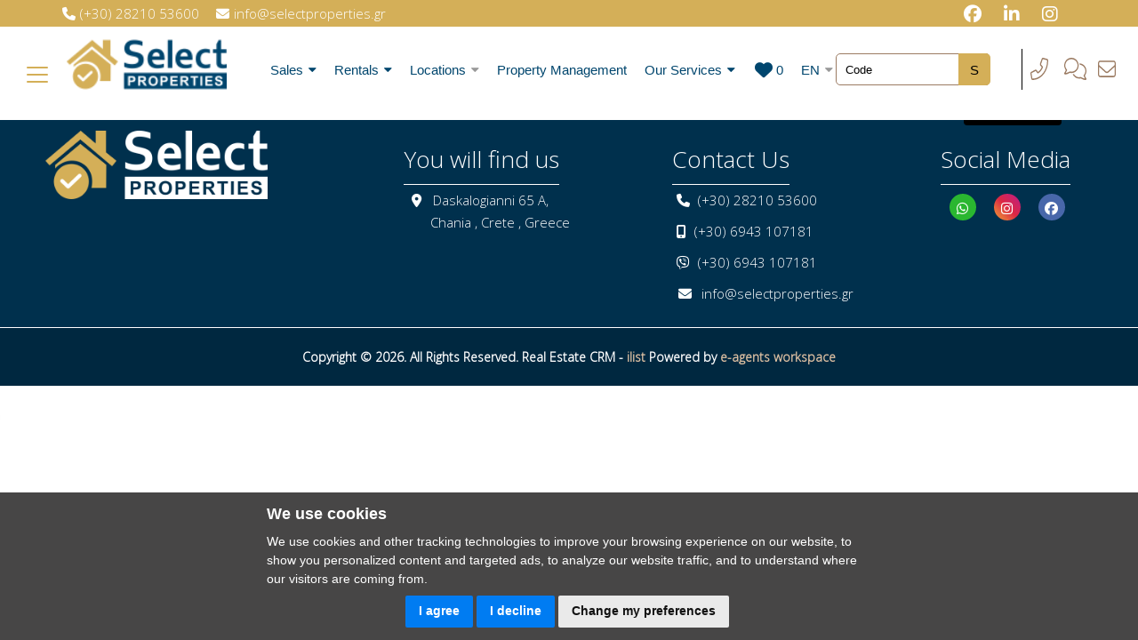

--- FILE ---
content_type: text/css
request_url: https://selectproperties.gr/css/custom.css
body_size: 3911
content:
.card {
    position: absolute;
    bottom: 5%;
    right: 5%;
    text-align: center;
    color: #272243;
    width: 100%;
    background: #fff;
    border-radius: 10px;
    box-shadow: 0 0 20px 20px rgba(0, 0, 0, 0.03);
    width: 320px;
    overflow: hidden;
    -webkit-animation: updown 3s ease 6;
    animation: updown 3s ease 6;
}

    .card::before {
        content: "";
        border-width: 20px;
        border-color: transparent;
        border-style: solid;
        border-left-color: rgba(255, 255, 255, 0.9);
        border-left-width: 30px;
        display: block;
        position: absolute;
        top: 55%;
        left: 50%;
        z-index: 2;
        transform: translateX(calc(-50% + 15px));
        filter: drop-shadow(5px 5px 4px #000);
        pointer-events: none;
    }

    .card h1 {
        margin: 0;
        padding: 10px;
        font-size: 16px;
    }

@-webkit-keyframes updown {
    0%, 50%, 100% {
        transform: translateY(0);
    }

    20% {
        transform: translateY(5px);
    }

    25% {
        transform: translateY(-20px);
    }

    30% {
        transform: translateY(20px);
    }

    35% {
        transform: translateY(-5px);
    }
}

@keyframes updown {
    0%, 50%, 100% {
        transform: translateY(0);
    }

    20% {
        transform: translateY(5px);
    }

    25% {
        transform: translateY(-20px);
    }

    30% {
        transform: translateY(20px);
    }

    35% {
        transform: translateY(-5px);
    }
}

.banner {
    min-height: 100%;
    width: 100%;
    background: url("https://i.imgur.com/T57flD5.jpg");
    background-size: cover;
    display: flex;
    align-items: center;
    padding: 60px;
    color: #fff;
}

.hamburger {
    position: absolute;
    left: 30px;
    top: 75px;
    display: flex;
    height: 18px;
    width: 24px;
    flex-direction: column;
    justify-content: space-between;
    cursor: pointer;
    -webkit-user-select: none;
    -moz-user-select: none;
    -ms-user-select: none;
    user-select: none;
    z-index: 1;
}

@media only screen and (max-width: 876px) {
    .hamburger {
        top:37px;
    }
}
@media only screen and (max-width: 500px) {
    .hamburger {
        top: 75px;
    }
}

.hamburger__icon {
    display: inline-block;
    height: 2px;
    width: 24px;
    background: #d4af58;
    border-radius: 2px;
}

.sidebar {
    height: 86vh;
    width: 320px;
    background: #fff;
    position: absolute;
    top: 130px;
    left: 0;
    padding: 0 60px;
    display: flex;
    flex-direction: column;
    transform: translateX(-100%);
    transition: transform 0.4s ease-in-out;
}
@media only screen and (max-width: 928px) {
    .sidebar {
        height: 88vh;
        top: 105px; 
    }
}

.sidebar__close {
    position: absolute;
    top: 50%;
    right: -30px;
    background: #fff;
    height: 60px;
    width: 60px;
    border-radius: 50%;
    box-shadow: 0 0 20px 20px rgba(0, 0, 0, 0.03);
    display: flex;
    justify-content: center;
    align-items: center;
    transform: translateX(-100%);
    cursor: pointer;
    transition: transform 0.4s ease-in-out 0.2s;
}

    .sidebar__close::before, .sidebar__close::after {
        content: "";
        height: 2px;
        background: #898989;
        width: 24px;
        display: block;
        position: absolute;
    }

    .sidebar__close::after {
        transform: rotate(90deg);
    }

.sidebar__menu {
    display: flex;
    flex-direction: column;
    flex: 1;
    justify-content: center;
    font-size: 26px;
    margin-top: 40px;
    margin-bottom: 80px;
    color: #d4af58;
    align-items: center;
}

    .sidebar__menu a {
        color: currentcolor;
        text-decoration: none;
        transform: translateX(-80%);
        transition: transform 0.4s ease-in-out;
        margin-bottom: 50px;
    }

        .sidebar__menu a::before {
            content: "";
            height: 2px;
            background: #898989;
            width: 120px;
            position: absolute;
            bottom: -2px;
            left: 0;
            transform: translateX(-50%);
            opacity: 0;
            transition: transform 0.4s ease-in-out, opacity 0.4s linear;
        }

        .sidebar__menu a:hover::before {
            transform: translateX(0);
            opacity: 1;
        }

        .sidebar__menu a:nth-child(1) {
            transition-delay: 0.05s;
        }

        .sidebar__menu a:nth-child(2) {
            transition-delay: 0.1s;
        }

        .sidebar__menu a:nth-child(3) {
            transition-delay: 0.15s;
        }

        .sidebar__menu a:nth-child(4) {
            transition-delay: 0.2s;
        }

        .sidebar__menu a:nth-child(5) {
            transition-delay: 0.25s;
        }

.sidebar__social {
    display: flex;
    list-style: none;
    padding: 0;
}

    .sidebar__social li {
        margin: 4px;
    }

    .sidebar__social a, .sidebar__social svg {
        display: inline-block;
        height: 18px;
        width: 18px;
    }

.menu-control {
    display: none;
}

    .menu-control:checked + .sidebar {
        transform: translateX(0);
    }

        .menu-control:checked + .sidebar .sidebar__close {
            transform: translateX(0) rotate(45deg);
        }

        .menu-control:checked + .sidebar .sidebar__menu a {
            transform: translateX(0);
        }



header .search-form {
    position: absolute;
    top: 55px;
    right: 130px;
    border-right: 1px solid #000;
  /*  background: #fff;*/
    padding: 5px 5px 5px 9px;
    z-index: 999;
}

@media only screen and (max-width: 1070px) {

    header .search-form {
        right: 190px;
    }
}
@media only screen and (max-width: 876px) {

    header .search-form {
        top: 27px;
    }
}
@media only screen and (max-width: 676px) {

    header .search-form {
        right: 70px;
    }
}
@media only screen and (max-width: 500px) {

    header .search-form {
        top: 7px;
        right: 5px;
    }
}

.search-form label {
    width: calc(100% - 66px);
}

.search-form > * {
    display: inline-block;
    margin-right: -3px;
    vertical-align: middle;
}
.search-submit {
    background: #d4af58 !important;
    width: 36px;
    height: 36px;
    color: #000;
    font-size: 15px;
    border-top-right-radius: 5px;
    border-bottom-right-radius: 5px;
    border: none;
    position: relative;
   /* top: -1px;*/
}


/*form input, form .input {
    border: 1px solid #333;
    color: #666;
    font-size: 12px;
    padding: 0;
    width: 100%;
    height: 30px;
    -webkit-appearance: none;
    -moz-appearance: none;
    appearance: none;
}*/

 input[type="search"] {
    height: 36px !important;
    text-indent: 10px;
    background-color: #fff;
    margin-bottom: 0 !important;
    border-top-left-radius: 5px;
    border-bottom-left-radius: 5px;
}

.search-field {
    border: 1px solid #9b7b62;
    padding: 16px 0;
}

.call {
    position: absolute;
    right: 20px;
    top: 60px;
}
@media only screen and (max-width: 1070px) {
    .call {
        right: 75px;
    }
}
@media only screen and (max-width: 876px) {
    .call {
        top: 30px;
    }
}
@media only screen and (max-width: 676px) {
    .call {
       display: none;
    }
}

    .call img {
        width: 25px;
        margin: 5px 0 0 10px;
    }








.mega-menu {
    left: 0;
    right: 0;
    padding: 15px;
    display: none;
    padding-top: 0;
    min-height: 100%;
    position: absolute;
    width: 790px;
    top: 37px;
}

.mega-drop-down ul li a {
    color: #fff!important;
    font-size: 14px!important;
}
    .mega-drop-down ul li a:hover {
        /* Your desired hover background color */
        color: #d4af58; /* Text color on hover */
        /* Other hover effect styles */
    }

h4.row.mega-title {
    color: #eee;
    margin-top: 0px;
    font-size: 14px;
    padding-left: 24px;
    padding-bottom: 13px;
    text-transform: uppercase;
    border-bottom: 1px solid #547787;
    padding-top: 15px;
    background-color: #365670
}

.mega-menu ul li a {
    line-height: 25px;
    font-size: 90%;
    display: block;
}

ul.stander li a {
    padding: 3px 0px;
}

/*ul.description li {
    padding-bottom: 12px;
    line-height: 8px;
}*/

    ul.description li span {
        color: #ccc;
        font-size: 85%;
    }

a.view-more {
    border-radius: 1px;
    margin-top: 15px;
    background-color: #009FE1;
    padding: 2px 10px !important;
    line-height: 21px !important;
    display: inline-block !important;
}

    a.view-more:hover {
        color: #fff;
        background: #0DADEF;
    }

ul.icon-des li a i {
    color: #fff;
    width: 35px;
    height: 35px;
    border-radius: 50%;
    text-align: center;
    background-color: #009FE1;
    line-height: 35px !important;
}

ul.icon-des li {
    width: 100%;
    display: table;
    margin-bottom: 11px;
}

.flyout-right ul > li > a,
.flyout-left ul > li > a,
.flyout-mega-wrap,
.mega-menu {
    background-color: #547787;
}

    /*hover*/
    .Blog:hover,
    .Images:hover,
    .mega-menu:hover,
    .drop-down-ul:hover,
    li.flyout-left > ul:hover,
    li.flyout-right > ul:hover,
    .flyout-mega-wrap:hover,
    li.flyout-left a:hover + ul,
    li.flyout-right a:hover + ul,
    .blog-drop-down > a:hover + .Blog,
    li.drop-down > a:hover + .drop-down-ul,
    .images-drop-down > a:hover + .Images,
    .mega-drop-down a:hover + .mega-menu,
    li.flyout-mega > a:hover + .flyout-mega-wrap {
        display: block;
    }




.parallax-section {
    padding: 120px 0;
}

.parallax-section {
    position: relative;
    height: 800px;
    overflow: hidden;
    background-image: url(/images/property-management.jpg);
    background-size: cover;
    background-position: center;
    background-attachment: fixed;
}

.parallax-section2 {
    padding: 120px 0;
}

.parallax-section2 {
    position: relative;
    height: 800px;
    overflow: hidden;
    background-image: url(/images/nomads2.jpg);
    background-size: cover;
    background-position: center top;
    background-attachment: fixed;
}

.parallax-sectionBio {
    position: relative;
    padding: 120px 0;
    height: 800px;
    overflow: hidden;
    background-image: url(/images/bioclimatic-houses-crete.jpg);
    background-size: cover;
    background-position: center;
    background-attachment: fixed;
}

.parallax-sectionTele {
    position: relative;
    padding: 120px 0;
    height: 800px;
    overflow: hidden;
    background-image: url(/images/select-properties-teleproperty.jpg);
    background-size: cover;
    background-position: center;
    background-attachment: fixed;
}

.parallax-sectionBuying {
    position: relative;
    padding: 120px 0;
    height: 800px;
    overflow: hidden;
    background-image: url(/images/property-buying-process2.jpg);
    background-size: cover;
    background-position: center;
    background-attachment: fixed;
}

.parallax-sectionCon {
    position: relative;
    padding: 120px 0;
    height: 800px;
    overflow: hidden;
    background-image: url(/images/construction-company.jpg);
    background-size: cover;
    background-position: center;
    background-attachment: fixed;
}
.parallax-sectionInvest {
    position: relative;
    padding: 120px 0;
    height: 800px;
    overflow: hidden;
    background-image: url(/images/Investing-crete-property.jpg);
    background-size: cover;
    background-position: center top;
    background-attachment: fixed;
    top: 70px;
}
.parallax-sectionTour {
    position: relative;
    padding: 120px 0;
    height: 800px;
    overflow: hidden;
    background-image: url(/images/About-Tourism.jpg);
    background-size: cover;
    background-position: center top;
    background-attachment: fixed;
    top: 70px;
}
.parallax-sectionEvents {
    position: relative;
    padding: 120px 0;
    height: 800px;
    overflow: hidden;
    background-image: url(/images/events.jpg);
    background-size: cover;
    background-position: center top;
    background-attachment: fixed;
    top: 70px;
}
.parallax-sectionReal {
    position: relative;
    padding: 120px 0;
    height: 800px;
    overflow: hidden;
    background-image: url(/images/real-estate-agency-crete-scaled.jpg);
    background-size: cover;
    background-position: right;
    background-attachment: fixed;
    top: 70px;
}
.parallax-sectionGold {
    position: relative;
    padding: 120px 0;
    height: 800px;
    overflow: hidden;
    background-image: url(/images/golden-visa-crete.jpg);
    background-size: cover;
    background-position: right;
    background-attachment: fixed;
    top: 70px;
}

@media screen and (max-device-width: 768px) {
    @supports (-webkit-overflow-scrolling: touch) {
        .parallax-section {
          
            background-attachment: scroll;
        }

      

        .parallax-section2 {
        
            background-attachment: scroll;
        }

        .parallax-sectionBio {
          
            background-attachment: scroll;
        }

        .parallax-sectionTele {
          
            background-attachment: scroll;
        }

        .parallax-sectionBuying {
         
            background-attachment: scroll;
        }

        .parallax-sectionCon {
          
            background-attachment: scroll;
        }

        .parallax-sectionInvest {
        
            background-attachment: scroll;
           
        }

        .parallax-sectionTour {
          
            background-attachment: scroll;
           
        }

        .parallax-sectionEvents {
        
            background-attachment: scroll;
          
        }

        .parallax-sectionReal {
         
            background-attachment: scroll;
           
        }

        .parallax-sectionGold {
         
            background-attachment: scroll;
         
        }
    }
}






.about-wrap h1 {
    font-size: 20px;
    color: #00466e;
    font-weight: 600;
    margin-bottom: 20px;
}
.about-wrap h4 {
    font-size: 20px;
    color: #00466e;
    font-weight: 600;
    margin-bottom: 20px;
}
.about-wrap p {
    color: #8b8a8a!important;
}
.about-wrap ul:not(.fa-ul) {
    list-style: disc;
    padding-left: 20px;
}
.about-wrap ul li {
    font-size: 15px;
    color: #898989;
    font-weight: 600;
   
}

.mega-menuX {
    left: 0;
    right: 0;
    padding: 15px;
     display: none; 
    padding-top: 65px;
    min-height: auto;
    position: absolute;
    width: 790px;
    top: 37px;
    z-index: 9999;
}

.mega-menuX {
    background-color: #547787;
}
    .mega-menuX ul li {
        margin-top: 10px;
    }
    .mega-menuX ul li a {
        color: #fff !important;
        font-size: 14px !important;
    }


.mega-menuX2 {
    left: 0;
    right: 0;
    padding: 15px;
    display: none;
    padding-top: 65px;
    min-height: auto;
    position: absolute;
    width: 790px;
    top: 37px;
    z-index: 9999;
}

.mega-menuX2 {
    background-color: #547787;
}

    .mega-menuX2 ul li {
        margin-top: 10px;
    }

        .mega-menuX2 ul li a {
            color: #fff !important;
            font-size: 14px !important;
        }


   /* @media only screen and (max-width: 1070px) {
        .mega-menuX {
            display: block;
        }
    }*/

/*   .big-container {
       z-index: 5!important;
   }*/

--- FILE ---
content_type: text/css
request_url: https://selectproperties.gr/css/site.css
body_size: 22863
content:
html {
  font-size: 14px;
}

/*.content {
    text-align: center;
    position: relative;
    width: 100%;
}*/

    .content.fa-calendar {
        text-align: center!important;
    }

@media (min-width: 768px) {
  html {
    font-size: 15px;
  }
}

html {
  position: relative;
  min-height: 100%;
}

.hidden {
    display: none !important;
}

.white {
    color: #fff!important;
}

.color1 {
    color: #007cf2 !important;
}

.color2 {
    color: #000 !important;
}

.color3 {
    color: #808080 !important;
}

.bgcolor1 {
    background-color: #007cf2 !important;
}

.bgcolor2 {
    background-color: #000 !important;
}

.bgcolor3 {
    background-color: #808080 !important;
}

.bg-light {
    background-color: #F7F7F7 !important;
}

.alignleft {
    text-align: left!important;
}

.alignright {
    text-align: right !important;
}


.copyalignleft {
    text-align: left;
}

.copyalignright {
    text-align: right;
}

.copyfloatleft {
    float: left !important;
    left: -280px;
    top: 45px;
}
@media only screen and (max-width: 1070px) {
    .copyfloatleft  {
        left: 0;
    }
}

.copyfloatright {
    float: right !important;
   /* right: -210px;
    top: -5px;*/
}

.centered {
    display: -webkit-box;
    display: -moz-box;
    display: -ms-flexbox;
    display: -webkit-flex;
    display: flex;
    -webkit-box-align: center;
    -moz-box-align: center;
    -ms-flex-align: center;
    -webkit-align-items: center;
    align-items: center;
    justify-content: center;
    -webkit-justify-content: center;
    -webkit-box-pack: center;
    -moz-box-pack: center;
    -ms-flex-pack: center;
}

@media only screen and (max-width: 768px) {

    .copyalignleft, .copyalignright {
        text-align: center;
        margin-bottom: 10px;
    }

    .copyfloatleft,
    .copyfloatright {
        float: none!important;
    }

        /*.copyalignleft img, .copyalignright img {
            display: block;
            margin-right: auto;
            margin-left: auto;
        }*/

        /*.copyalignleft i, .copyalignr i {
            margin-right: auto;
            margin-left: auto;
        }*/
}

h1.pxp-page-header {
    font-weight: 500;
    font-size: 2rem;
    line-height: 2.6rem;
}

.pxp-sp-top-title {
    margin-bottom: 5px;
    /*line-height: 46px;*/
    font-weight: 900;
    font-size: 1.4rem;
}

.pxp-map-right {
    top: 115px !important;
}

/*body {*/
/*  margin-bottom: 60px;*/
/*}*/

/*.pxp-header {*/
/*    background-color: #fff !important;*/
/*    padding: 30px 0;*/
/*}*/

.pxp-image {
    background-image: url(../images/ph-big.jpg) !important; 
    background-position: 50% 80% !important;
}

.pxp-image-error {
    background-image: url(../images/error.jpg) !important;
    background-position: 50% 80% !important;
}

.pxp-image-inpages {
    background-image: url(../images/ph-inpages.jpg) !important;
    background-position: 50% 80% !important;
}

/*.pxp-image-inpages2 {
    background-image: url(../images/goldenvisa.jpg) !important;
    background-position: 50% 80% !important;
}
*/
.pxp-image-agents {
    background-image: url(../images/ph-big.jpg) !important;
    background-position: 50% 60% !important;
}

.pxp-image-single-agent {
    background-image: url(../images/ph-agent.jpg)!important; 
    background-position: top center !important;
}

.pxp-image-results {
    background-image: url(../images/ph-gallery.jpg) !important;
}

#button{
    display:block;
    margin:20px auto;
    padding:10px 30px;
    background-color:#eee;
    border:solid #ccc 1px;
    cursor: pointer;
}
#overlay{
    position: fixed;
    top: 0;
    z-index: 100;
    width: 100%;
    height: 100%;
    display: none;
    background: rgba(0,0,0,0.5);
}
.cv-spinner-loader {
    height: 100%;
    display: flex;
    justify-content: center;
    align-items: center;
}
.spinner-loader {
    width: 48px;
    height: 48px;
    /*border: 4px #ddd solid;
    border-top: 4px #fbb900 solid;
    border-radius: 50%;*/
    /*animation: sp-anime 0.8s infinite linear;*/
    animation: sp-anime 1s infinite linear;
    background-image: url(../images/spinner.png) !important;
}
@keyframes sp-anime {
    100% {
        /*transform: rotate(360deg);*/
        transform: rotateY(360deg);
    }
}
.is-hide{
    display:none;
}

.form-control {
    display: flex;
}

.no-left-rounded {
    border-top-left-radius: 0;
    border-bottom-left-radius: 0;
}
.no-right-rounded {
    border-top-right-radius: 0;
    border-bottom-right-radius: 0;
}

/******** tom-select changes start ********/

.plugin-clear_button .ts-control {
    padding-right: calc(1em + (3 * 6px)) !important;
}
/*.ts-control {
    width: 100% !important;
    padding: 0 0 !important;
    color: #000 !important;
    -webkit-appearance: none !important;
    overflow: hidden !important;
    z-index: 1 !important;*/
    /*********************/
    /*-webkit-tap-highlight-color: transparent !important;*/
    /*border-radius: 5px !important;*/
    /*border-radius: 0 !important;
    border: 1px solid #e5e7f2 !important;
    box-sizing: border-box !important;
    cursor: pointer !important;*/
    /*display: block !important;
    float: left !important;*/
    /*font-family: inherit !important;
    font-size: 14px !important;
    font-weight: normal !important;
    font-weight: 300 !important;*/
    /*height: auto!important; */
    /*line-height: 48px !important;*/
    /*outline: 0 !important;
    padding-left: 15px !important;
    padding-right: 15px !important;*/
    /*padding-right: 30px !important;*/
    /*text-align: left !important;
    -webkit-transition: all .2s ease-in-out !important;
    transition: all .2s ease-in-out !important;
    -webkit-user-select: none !important;
    -moz-user-select: none !important;
    -ms-user-select: none !important;
    user-select: none !important;
    white-space: pre-wrap !important;
    min-height: 48px !important;
    background: #f3f4f6 !important;
    font-family: 'Source Sans Pro', sans-serif;*/
    /*border: 2px solid #000 !important;*/
    /*background: rgba(0,62,121,0.05)!important;
}*/

/*.ts-control div:first-child {
    padding-top: 15px;
}
*/
.firstcolor .ts-control {
    border: 2px solid #ddd !important;
    background: #fff !important;
}

/*.ts-control:after {
    color: #999;
    font-family: Font Awesome\ 5 Pro;
    content: "\f0d7";
    display: block;
    margin-top: -5px;
    pointer-events: none;
    position: absolute;
    right: 18px;
    top: 50%;
    font-weight: 600;
    height: 10px;
    line-height: 10px;
    transition: all .15s ease-in-out;
    width: 5px;
}*/

.nice-select .list li:hover {
    color:#007cf2;
}

.hidearrow .ts-control:after {
    display: none !important;
}

.ts-dropdown [data-selectable].option {
    text-align: left !important;
    font-size: 13px !important;
    font-weight: 400 !important;
    font-family: 'Source Sans Pro', sans-serif;
}

    /*.ts-control:focus-within {
        border: 1px solid #000!important;
    }*/

/*.ts-wrapper.single .ts-control:after {
    border-color: #343a40 transparent transparent;
    border-style: solid;
    border-width: 5px 5px 0;
    content: " ";
    display: block;
    height: 0;
    margin-top: -3px;
    position: absolute; 
    right: calc(.75rem);
    top: 22px;
    width: 0;
    pointer-events: none;
}*/
/*right: calc(.75rem + 5px);*/
/*top: 50%;*/

/*.ts-control:after {
    content: "▼";
    font-size: 13px;
    color: #343a40;
    right: 10px;
    top: 0;
    height: 46px;
    line-height: 1.5;
    padding: 14px 0px 0px 7px;
    position: absolute;
    pointer-events: none;
}*/
/*content: '\f101';
    font-family: FontAwesome;*/

.ts-control > input {
    min-width: 3rem!important;
}

#homesearch .ts-control {
    line-height: 16px !important;
}

#homesearch .ts-control > input {
    flex: 1 0 !important;
}

.ts-control, .ts-wrapper.single.input-active .ts-control {
    background: #fff;
    cursor: text;
}

    /*.ts-dropdown, .ts-control {
        color: #000 !important;
        font-family: inherit;
        font-size: 0.8rem;
        font-weight: 400;
        line-height: 1.5;
        vertical-align: middle;
        font-smoothing: inherit;
    }*/

    .ts-control input {
        color: #000 !important;
        font-family: inherit;
        font-size: 14px !important;
        font-weight: 700 !important;
        line-height: 1.5;
        vertical-align: middle;
        font-smoothing: inherit;
        font-family: 'Source Sans Pro', sans-serif;
    }

        .ts-control input::placeholder, /* Chrome, Firefox, Opera, Safari 10.1+ */
        input::placeholder {
            color: #000;
            opacity: 1; /* Firefox */
            font-weight: 400;
            font-family: 'Source Sans Pro', sans-serif;
        }

        .ts-control input:-ms-input-placeholder, /* Internet Explorer 10-11 */
        input:-ms-input-placeholder {
            color: #000;
            font-weight: 400;
            font-family: 'Source Sans Pro', sans-serif;
        }

        .ts-control input::-ms-input-placeholder, /* Microsoft Edge */
        input::-ms-input-placeholder {
            color: #000;
            font-weight: 400;
            font-family: 'Source Sans Pro', sans-serif;
        }

.ts-wrapper.multi .ts-control > div {
    cursor: pointer;
    margin: 1px 3px 3px 0 !important;
    padding: 2px 8px !important;
    padding-right: 6px;
    background: #fff !important;
    color: #000;
    border: 0 solid #d0d0d0;
    font-family: 'Source Sans Pro', sans-serif;
}

.ts-dropdown .create:hover, .ts-dropdown .option:hover, .ts-dropdown .active {
    background-color: #007cf2 !important;
    color: #fff!important;
}
.ts-dropdown [data-selectable] .highlight {
    /*background: rgba(205, 170, 36, 0.5)!important;*/
    background: none !important;
    border-radius: 1px;
    font-family: 'Source Sans Pro', sans-serif;
}

.plugin-clear_button .clear-button {
    opacity: 0;
    position: absolute;
    top: 8px;
    right: calc(8px - 6px);
    margin-right: 0 !important;
    background: transparent !important;
    transition: opacity 0.5s;
    cursor: pointer;
    color: #007cf2 !important;
}

/*.hidearrow .nice-select {
    height: auto;
}*/



/******** tom-select changes end ********/

.nophoto {
    background-color: #e6e6e6;
    width: auto;
    height: 340px;
    overflow: hidden;
    position: relative;
    z-index: 1;
}

    .nophoto img {
        width: 100%;
        height: auto;
        position: absolute;
        top: 50%;
        left: 50%;
        transform: translate(-50%, -50%);
    }

.onephoto {
    height: 340px;
    background-size: cover;
    background-position: 50% 50%;
    background-repeat: no-repeat;
    transition: -webkit-transform .3s ease-in-out;
    transition: transform .3s ease-in-out;
    transition: transform .3s ease-in-out,-webkit-transform .3s ease-in-out;
}

.nophotobox {
    /*background-color: #ddd;
    border: solid 1px #ddd;*/
    text-align: center;
    padding: 15px;
    font-size: 15px;
    font-weight: 600;
    color: #808081;
    /*margin-top: 1rem !important*/
}

/******** energy start ********/

.classno {
    position: relative;
    display: block;
    height: 18px;
    -moz-box-sizing: border-box;
    -webkit-box-sizing: border-box;
    box-sizing: border-box;
    margin-top: 3px;
    margin-bottom: 2px;
    padding-left: 5px;
    color: #fff;
    font-family: Arial, sans-serif;
    font-size: 1rem;
    line-height: 19px;
    font-weight: 600;
}

.classengeneral {
    position: relative;
    display: block;
    height: 18px;
    -moz-box-sizing: border-box;
    -webkit-box-sizing: border-box;
    box-sizing: border-box;
    margin-top: 3px;
    margin-bottom: 2px;
    padding-left: 5px;
    color: #fff;
    font-family: Arial, sans-serif;
    font-size: 1rem;
    line-height: 19px;
    font-weight: 600;
    width: 30px;
    background-color: #000;
    border-color: #000;    
}
    .classengeneral::after {
        content: "";
        position: absolute;
        right: 100%;
        border: 9px solid transparent;
        border-right: 9px solid #000;
    }

.classAPlus, .classA, .classBPlus, .classB, .classC, .classD, .classE, .classF, .classG {
    position: relative;
    display: block;
    height: 20px;
    -moz-box-sizing: border-box;
    -webkit-box-sizing: border-box;
    box-sizing: border-box;
    margin-top: 3px;
    margin-bottom: 2px;
    padding-left: 5px!important;
    color: #fff;
    /*font-family: Arial, sans-serif;*/
    font-size: 15px;
    line-height: 19px;
    font-weight: 600;
    color: #fff !important;
}
.classUP, .classNR {
    position: relative;
    display: block;
    height: 20px;
    -moz-box-sizing: border-box;
    -webkit-box-sizing: border-box;
    box-sizing: border-box;
    margin-top: 3px;
    margin-bottom: 2px;
    padding-left: 5px !important;
    color: #fff;
    /*font-family: Arial, sans-serif;*/
    font-size: 13px;
    line-height: 19px;
    font-weight: 600;
}

    .classAPlus::after, .classA::after, .classBPlus::after, .classB::after, .classC::after, .classD::after, .classE::after, .classF::after, .classG::after, .classUP::after, .classNR::after {
        content: "";
        position: absolute;
        left: 100%;
        border: 10px solid transparent;
        border-left: 10px solid #fbb900;
    }

    .classAPlus > sup, .classA > sup, .classBPlus > sup, .classB > sup, .classC > sup, .classD > sup, .classE > sup, .classF > sup, .classG > sup, .classUP > sup, .classNR > sup {
        position: absolute;
        top: 10px;
    }

.classAPlus {
    width: 24px;
    background-color: #026f30;
    border-color: #026f30;
}
    .classAPlus::after {
        border-left-color: #026f30;
    }

.classA {
    width: 34px;
    background-color: #2d8f28;
    border-color: #2d8f28;
}
    .classA::after {
        border-left-color: #2d8f28;
    }

.classBPlus {
    width: 44px;
    background-color: #89ae03;
    border-color: #89ae03;
}

    .classBPlus::after {
        border-left-color: #89ae03;
    }

.classB {
    width: 54px;
    background-color: #a3d000;
    border-color: #a3d000;
}
    .classB::after {
        border-left-color: #a3d000;
    }

.classC {
    width: 64px;
    background-color: #fb9a00;
    border-color: #fb9a00;
}
    .classC::after {
        border-left-color: #fb9a00;
    }

.classD {
    width: 74px;
    background-color: #e30613;
    border-color: #e30613;
}
    .classD::after {
        border-left-color: #e30613;
    }

.classE {
    width: 84px;
    background-color: #b41818;
    border-color: #b41818;
}
    .classE::after {
        border-left-color: #b41818;
    }

.classF {
    width: 94px;
    background-color: #8d1e1e;
    border-color: #8d1e1e;
}
    .classF::after {
        border-left-color: #8d1e1e;
    }

.classG {
    width: 104px;
    background-color: #671111;
    border-color: #671111;
}
    .classG::after {
        border-left-color: #671111;
    }

.classUP {
    width: 144px;
    background-color: #808080;
    border-color: #808080;
}

    .classUP::after {
        border-left-color: #808080;
    }

.classNR {
    width: 124px;
    background-color: #808080;
    border-color: #808080;
}

    .classNR::after {
        border-left-color: #808080;
    }

/******** energy end ********/

.flexContainbtn {
    display: flex;
}

.inputFieldbtn {
    flex: 1;
}

.buttonIn {
    position: relative;
}
.codebutton {
    /*position: absolute;
    top: 1px;
    border-radius: 3px;
    border-top-left-radius: 0;
    border-bottom-left-radius: 0;
    right: 3px;
    z-index: 2;
    border: none;
    cursor: pointer;
    color: white;
    background-color: #000;
    transform: translateX(2px);
    height: 44px;*/
    /*******************/
    position: absolute;
    top: 0;
    border-radius: 5px;
    border-top-left-radius: 0;
    border-bottom-left-radius: 0;
    right: 15px;
    z-index: 2;
    border: none;
    cursor: pointer;
    color: white;
    /*background-color: #808081;*/
    background-color: transparent;
    transform: translateX(2px);
    height: 48px;
    outline: none !important;
    padding: 0 10px;
    color: #000;
}

    .codebutton:hover {
        color: #474646;
        text-decoration: none;
        /*background-color: #000;*/
        /*color: rgba(255, 255, 255, .7);*/
    }

.pagination {
    align-items: center;
    justify-content: center;
    margin-bottom: 0;
}

.addimage {
    background-image: url('../images/globe.png');
    background-repeat: no-repeat;
    background-attachment: scroll;
    background-position: right top;
}

.areainput::before {
    position: absolute;
    display: block;
    top: .75rem;
    right: 1rem;
    color: #000;
    font-family: FontAwesome;
    content: '\f041';
    font-size: 1rem;
    z-index: 999;
}
.codeinput::before {
    position: absolute;
    display: block;
    top: .75rem;
    right: 1rem;
    color: #000;
    font-family: FontAwesome;
    content: '\f002';
    font-size: 1rem;
    z-index: 999;
}

.pxp-sp-agent-section {
    background-color: #fff;
    padding: 20px;
    overflow: hidden;
    box-shadow: 0px 10px 20px rgba(0,0,0,0.16);
}

.page-item {
    font-size: 1.75rem;
    display: inline-block;
}

    .page-item .page-link {
        color: #999 !important;
        /*background: #000;*/
        background-color: transparent;        
        cursor: pointer;
        outline: 0;
        border: none !important;
        padding: 4px 8px;
        font-size: 20px;
        border-radius: 3px;
    }

    .page-item .page-link:hover {
        color: #000 !important;
        /*background: #000;*/
    }

    .page-item.disabled .page-link {
        display: none;
        color: #ccc !important;
        /*background: #666;*/
    }

ul.pagination li {
    display: inline-block;
    font-weight: 600;
    font-size: 15px;
}

.small {
    font-size: 0.9rem !important;
}

.smaller {
    font-size: 0.8rem!important;
}

.page-link:focus {
    box-shadow: none;
}

.sort-select,
.sort-select:focus {
    background-color: #007cf2;
    display: inline-block;
    /*text-align: center;*/
    white-space: nowrap;
    height: 46px;
    padding: 0 10px 0 10px;
    border: 1px solid #007cf2;
    /*margin-right: 10px;
    margin-bottom: 10px;*/
    border-radius: .25rem;
    font-size: .9rem;
    /*text-transform: uppercase;*/
    line-height: 46px;
    font-weight: 400;
    color: #000;
    -webkit-transition: all .2s ease-in-out;
    -o-transition: all .2s ease-in-out;
    transition: all .2s ease-in-out;
    cursor: pointer !important;
    min-width: 200px;
}
    .sort-select:hover {
        background-color: #d8af17;
        border: 1px solid #007cf2;
        box-shadow: none;
    }

.sort-select:before {
    /*content: "▼";*/
    font-size: 13px;
    color: #343a40;
    right: 10px;
    top: 0;
    height: 46px;
    line-height: 1.5;
    padding: 14px 0px 0px 7px;
    position: absolute;
    pointer-events: none;
    content: '\f101';
    font-family: FontAwesome;
}

/*select {
    background: url('data:image/svg+xml;utf8,<svg xmlns="http://www.w3.org/2000/svg" width="16" height="16" fill="currentColor" class="bi bi-chevron-down" viewBox="0 0 16 16"><path fill-rule="evenodd" d="M1.646 4.646a.5.5 0 0 1 .708 0L8 10.293l5.646-5.647a.5.5 0 0 1 .708.708l-6 6a.5.5 0 0 1-.708 0l-6-6a.5.5 0 0 1 0-.708z"/></svg>') no-repeat right #ddd;
    -webkit-appearance: none;
    padding-right: 1.5rem;
    background-position: right 0.1rem center;
}

    select:focus {
        background: url('data:image/svg+xml;utf8,<svg xmlns="http://www.w3.org/2000/svg" width="16" height="16" fill="currentColor" class="bi bi-chevron-up" viewBox="0 0 16 16"><path fill-rule="evenodd" d="M7.646 4.646a.5.5 0 0 1 .708 0l6 6a.5.5 0 0 1-.708.708L8 5.707l-5.646 5.647a.5.5 0 0 1-.708-.708l6-6z"/></svg>') no-repeat right #ddd;
        background-position: right 0.1rem center;
    }*/

button:disabled {
    background-color: #dddddd;
}
.p-5-noxs {
    padding: 3rem !important;
}

@media only screen and (max-width: 768px) {
    .p-5-noxs {
        padding: 1rem !important;
    }
}

/*.pswp img {
    max-width: none;
    object-fit: none!important;
}*/
.pswp__img--placeholder--blank {
    display: none !important;
}
.pswp--zoom-allowed .pswp__img {
    cursor: default !important
}

.pxp-sp-kd-item-value .fa,
.pxp-sp-kd-item-value .fas,
.pxp-sp-kd-item-value .fal {
    color: #909090;
}

/************** Cookies start **************/
.freeprivacypolicy-com---nb .cc-nb-main-container {
    padding: 0.7rem 20rem !important;
    text-align: center;
}
.freeprivacypolicy-com---pc-overlay {
  background: rgba(0,0,0,0.75);
}
.freeprivacypolicy-com---palette-dark .cc-nb-okagree {
    color: #fff!important;
    background-color: #007cf2 !important;
}
    .freeprivacypolicy-com---palette-dark .cc-nb-okagree:focus,
    .freeprivacypolicy-com---palette-dark .cc-cp-foot-save {
        box-shadow: 0 0 0 2px #808080 !important;
    }

.freeprivacypolicy-com---palette-dark .cc-nb-reject {
    color: #fff!important;
    background-color: #007cf2 !important;
}

.freeprivacypolicy-com---palette-dark .cc-cp-foot-save {
    background: #007cf2 !important;
    color: #fff!important;
}
.freeprivacypolicy-com---nb .cc-nb-title {
    font-size: 18px!important;
    font-weight: 600;
}
.freeprivacypolicy-com---reset p {
    margin-top: 0;
    margin-bottom: 0.5rem!important;
}
.freeprivacypolicy-com---nb .cc-nb-text {
    font-size: 14px!important;
    margin: 0 0 0.5rem 0!important;
}
.freeprivacypolicy-com---nb-simple {
    right: 0;
    top: auto;
    bottom: 0;
    left: auto;
    max-width: 100%!important;
    position: fixed;
    background: #474646!important;
}
.freeprivacypolicy-com---palette-dark .cc-pc-container {
    background: #474646 !important;
    border: solid 1px #000;
}
.freeprivacypolicy-com---palette-dark .cc-cp-body {
    background: #474646 !important;
    color: #f5f5f5;
}
/*.freeprivacypolicy-com---palette-dark .cc-cp-body-content {
    background: #474646 !important;
    color: #f5f5f5;
}*/
/*.freeprivacypolicy-com---palette-dark .cc-pc-head-title {
    background-image: url(../images/logo.png) !important;
    background-repeat: no-repeat;
    background-size: 160px;
    background-position: 15px 10px;
}*/
.freeprivacypolicy-com---palette-dark .cc-pc-head-title-text {
    color: #007cf2;
    font-weight: 500;
    /*display: none;*/
    font-size: 18px;
    line-height: 1.5;
    margin: 0;
}
.freeprivacypolicy-com---pc-dialog .cc-pc-head-title-headline {
    font-size: 20px;
    font-weight: 600;
    margin: 0;
    margin-bottom: 0px;
}
.freeprivacypolicy-com---pc-dialog .cc-cp-body-content-entry-title {
    font-size: 18px;
    font-weight: 600;
}
.freeprivacypolicy-com---pc-dialog .cc-cp-body-content-entry-text {
    font-size: 14px;
    line-height: 1.35;
}
.freeprivacypolicy-com---palette-dark .cc-pc-head {
    background: #474646 !important;
    color: #fff;
    border-bottom: 1px solid #111;
}
.freeprivacypolicy-com---palette-dark .cc-cp-foot {
    background: #474646 !important;
    border-top-color: #111;
}
.freeprivacypolicy-com---reset select, .freeprivacypolicy-com---reset optgroup, .freeprivacypolicy-com---reset textarea {
    font-size: 14px;
    line-height: inherit;
}
.freeprivacypolicy-com---palette-dark .cc-pc-head-lang select:focus {
    /*box-shadow: 0 0 0 2px #fff!important;*/
    box-shadow: 0 0 0 1px #fff!important;
}
@media screen and (max-width: 600px) {
    .freeprivacypolicy-com---nb .cc-nb-main-container {
        padding: 1rem !important;
        text-align: center;
    }
    .freeprivacypolicy-com---nb-simple {
        max-width: 100% !important;
        right: 0;
        top: auto;
        bottom: 0;
        left: auto;
        position: fixed;
    }
}

/************** Cookies end **************/

.container-photos {
    height: 250px;
    background-color: #000;
}

.container-photos img {
    width: 100%;
    height: 250px;
    object-fit: cover;
    object-position: 50% 50%;
}

.has_one_column .container-photos {
    height: 200px;
    background-color: #000;
}

.has_one_column .container-photos img {
    width: 100%;
    height: 200px;
    object-fit: cover;
    object-position: 50% 50%;
}

.geodir-category-location {
    font-size: 22px;
    float: left;
    text-align: left;
}

    .geodir-category-location i {
        padding-right: 4px;
    }

/*.has_one_column .geodir-category-location {
     display: none;
}

.geodir-category-location-one {
    display: none;
}

.has_one_column .geodir-category-location-one {
    display: block;
    position: absolute;
    bottom: 15px;
    right: 20px;
}*/
    .gotobottom {
    position: absolute;
    bottom: 15px;
}

.container-photos-in {
    height: 520px;
    background-color: #fff;
    text-align: center !important;
}

.container-photos-in img {
    width: 100%;
    height: 520px;
    object-fit: cover;
    object-position: 50% 50%;
    border: solid 2px #fff;
}

.container-photos-inthumb {
    height: 130px;
    background-color: #fff;    
}

.container-photos-inthumb img {
    width: 100%;
    height: 130px;
    object-fit: cover;
    object-position: 50% 50%;    
    border: solid 2px #fff;
    /*border-top: none;
    border-right: none;*/
}

@media only screen and (max-width: 564px) {
    .container-photos-in {
        height: 380px;
        background-color: #fff;
    }

        .container-photos-in img {
            width: 100%;
            height: 380px;
            object-fit: cover;
            object-position: 50% 50%;
        }
    .container-photos-inthumb {
        height: 80px;
        background-color: #fff;
    }

        .container-photos-inthumb img {
            width: 100%;
            height: 80px;
            object-fit: cover;
            object-position: 50% 50%;
        }
}

.geodir-category-content h3 {
    text-align: left;
    padding: 0 0 7px 0;
    font-weight: 600;
    font-size: 13px;
}

@media only screen and (max-height: 800px) {
    .geodir-category-content h3 {
        text-align: left;
        padding: 0 0 7px 0;
        font-weight: 600;
        font-size: 15px;
    }
}

.langright {    
    position: relative;
    right: 20px;
    top: 15px;
    float: right;
}

.nice-select.langicon {
    padding-left: 30px;    
}

.langicon:before {
    position: absolute;
    display: block;
    top: 0;
    left: 8px;
    /*color: #808080;*/
    color: #787c86;
    font-family: "Font Awesome 6 Pro";
    content: '\f0ac';
    font-size: 13px;
    font-weight: 300;
}

.infoboxred {
    background: #007cf2;
    padding: 3px 6px;
    color: #fff;
    border-radius: 4px;
    font-size: 12px;
    font-weight: 600;
    display: block;
}

.infoboxred i {
    margin-right: 5px;
}

.infoboxblack {
    background: #d4af58;
    padding: 3px 6px;
    color: #fff;
    border-radius: 4px;
    font-size: 12px;
    font-weight: 600;
}

    .infoboxblack i {
        margin-right: 5px;
        opacity: 0.65;
    }

#homeradar-map {
    height: 340px;
    border: none;
}

.iconleft {
    font-size: 30px;
    float: left;
    position: relative;
    top: 0;
    color: #000;
    width: 36px;
    text-align: center !important;
}

.iconleft i {
    text-align: center;
}

.textright {
    margin-top: 0px;
    margin-left: 46px;
}

.columns2 {
    column-count: 2;
    column-gap: 30px;
}

@media (max-width: 768px) {
    .columns2 {
        column-count: 1;
        column-gap: 0;
    }
}

/************** Print Property Page start **************/

@media print {

    body {
        background-color: #fff;
    }

    @page {
        size: auto; /* auto is the initial value */
        margin: 20mm 20mm 20mm 20mm;
    }

    #wrapper {
        padding-top: 0;
    }

    /*h1, h2, h3, h4, h5, div[class^="list-"] {*/
    /*h1, h2, h3, h4, h5,
    div[class^="list-single-main-item"] {
        page-break-inside: avoid;
    }*/

    .list-single-header-item.no-bg-list_sh h1 {
        font-size: 20px;
    }

    .main-header,
    .main-footer,
    .inline-facts-wrap,
    #overlay {
        display: none !important;
    }

    div[class^="mt-"],
    div[class^="mb-"] {
        margin-top: 0;
        margin-bottom: 0;
        padding-top: 0;
        padding-bottom: 0;
    }

    .list-single-main-container {
        border-radius: 6px;
        overflow: hidden;
        background: #fff;
        border: none;
    }

    .content {
        padding-top: 0 !important;
    }

    /*.columns2 {
        column-count: 1;
        column-gap: 0;
    }*/

    #homeradar-map {
        height: 340px;
        border: none;
    }

    .leaflet-right {
        left: 0;
    }

        .leaflet-right .leaflet-control {
            float: left !important;
        }

    .printpage table {
        max-width: auto;
        width: 100%;
        min-width: 2rem;
        border: solid #fff;
    }

    .printpage th, td {
        white-space: pre-wrap;
        overflow: hidden;
        text-overflow: ellipsis;
        border: 12px solid #fff;
        padding: 0.1rem;
        text-align: center;
        max-width: 3rem;
        min-width: 0rem;
        cursor: pointer;
    }

    /*.printpage table img {
        max-height: 200px;
    }*/

    .imgowl1 {
        height: 120px;
    }

        .imgowl1 img {
            width: 100%;
            height: 120px;
            object-fit: cover;
            object-position: 50% 50%;
        }

    /*.imgowl1 {
        position: relative;
        background-color: #fff;
        width: auto;
        height: 240px;
        overflow: hidden;
        z-index: 1;
    }

        .imgowl1 img {
            position: absolute;
            left: -1000%;
            right: -1000%;
            top: -1000%;
            bottom: -1000%;
            margin: auto;
            opacity: 1;
            height: 100%;
            width: 100%;
            object-fit: contain;
        }*/

    /*.content {
        margin-top: 30px;        
    }*/
    .list-single-main-wrapper {
        padding-left: 0;
        margin-top: -50px;
        border-top: solid 1px #ddd;
    }

    .small-padding {
        padding: 0;
    }

    .details-list li {
        padding: 0 5px 10px 0;
        font-weight: 400;
        font-size: 12px;
    }
    .listing-features li {
        font-size: 12px;
        margin: 0 0 8px 0;
        font-weight: 500;
    }

}

/*************** Print Property Page end ***************/

.ts-dropdown {
    position: absolute;
    top: 100%;
    left: 0;
    width: 100%;
    z-index: 99!important;
    border: 1px solid #d0d0d0;
    background: #fff;
    margin: 0.25rem 0 0 0;
    border-top: 0 none;
    box-sizing: border-box;
    box-shadow: 0 1px 3px rgb(0 0 0 / 10%);
    border-radius: 0 0 3px 3px;
}

.g-recaptcha,
#error-captcha {
    float: left;
    display: inline-block;
}

.video-container-kw {
    position: relative;
    padding-bottom: 56.25%;
    padding-top: 30px;
    height: 0;
    overflow: hidden;
}

    .video-container-kw iframe,
    .video-container-kw object,
    .video-container-kw embed {
        position: absolute;
        top: 0;
        left: 0;
        width: 100%;
        height: 100%;
    }

/* -------------------------------- 

Main Components 

-------------------------------- */
.cd-horizontal-timeline {
    opacity: 0;
    margin: 0 auto;
    -webkit-transition: opacity 0.2s;
    -moz-transition: opacity 0.2s;
    transition: opacity 0.2s;
}

    .cd-horizontal-timeline::before {
        /* never visible - this is used in jQuery to check the current MQ */
        content: 'mobile';
        display: none;
    }

    .cd-horizontal-timeline.loaded {
        /* show the timeline after events position has been set (using JavaScript) */
        opacity: 1;
    }

    .cd-horizontal-timeline .timeline {
        position: relative;
        height: 100px;
        width: 90%;
        max-width: 1600px;
        margin: 0 auto;
    }

    .cd-horizontal-timeline .events-wrapper {
        position: relative;
        height: 100%;
        margin: 0 40px;
        overflow: hidden;
    }

        .cd-horizontal-timeline .events-wrapper::after, .cd-horizontal-timeline .events-wrapper::before {
            /* these are used to create a shadow effect at the sides of the timeline */
            content: '';
            position: absolute;
            z-index: 2;
            top: 0;
            height: 100%;
            width: 20px;
        }

        .cd-horizontal-timeline .events-wrapper::before {
            left: 0;
            background-image: -webkit-linear-gradient( left, #f3f4f6, rgba(248, 248, 248, 0));
            background-image: linear-gradient(to right, #f3f4f6, rgba(248, 248, 248, 0));
        }

        .cd-horizontal-timeline .events-wrapper::after {
            right: 0;
            background-image: -webkit-linear-gradient( right, #f8f8f8, rgba(248, 248, 248, 0));
            background-image: linear-gradient(to left, #f8f8f8, rgba(248, 248, 248, 0));
        }

    .cd-horizontal-timeline .events {
        /* this is the grey line/timeline */
        position: absolute;
        z-index: 1;
        left: 0;
        top: 49px;
        height: 2px;
        /* width will be set using JavaScript */
        background: #dfdfdf;
        -webkit-transition: -webkit-transform 0.4s;
        -moz-transition: -moz-transform 0.4s;
        transition: transform 0.4s;
    }

    .cd-horizontal-timeline .filling-line {
        /* this is used to create the green line filling the timeline */
        position: absolute;
        z-index: 1;
        left: 0;
        top: 0;
        height: 100%;
        width: 100%;
        background-color: #007cf2;
        -webkit-transform: scaleX(0);
        -moz-transform: scaleX(0);
        -ms-transform: scaleX(0);
        -o-transform: scaleX(0);
        transform: scaleX(0);
        -webkit-transform-origin: left center;
        -moz-transform-origin: left center;
        -ms-transform-origin: left center;
        -o-transform-origin: left center;
        transform-origin: left center;
        -webkit-transition: -webkit-transform 0.3s;
        -moz-transition: -moz-transform 0.3s;
        transition: transform 0.3s;
    }

    .cd-horizontal-timeline .events a {
        position: absolute;
        bottom: 0;
        z-index: 2;
        text-align: center;
        font-size: 1.3rem;
        padding-bottom: 25px;
        color: #383838;
        /* fix bug on Safari - text flickering while timeline translates */
        -webkit-transform: translateZ(0);
        -moz-transform: translateZ(0);
        -ms-transform: translateZ(0);
        -o-transform: translateZ(0);
        transform: translateZ(0);
    }

        .cd-horizontal-timeline .events a::after {
            /* this is used to create the event spot */
            content: 'kw';
            position: absolute;
            left: 50%;
            right: auto;
            -webkit-transform: translateX(-50%);
            -moz-transform: translateX(-50%);
            -ms-transform: translateX(-50%);
            -o-transform: translateX(-50%);
            transform: translateX(-50%);
            bottom: -15px;
            height: 30px;
            width: 30px;
            border-radius: 50%;
            border: 2px solid #dfdfdf;
            background-color: #f8f8f8;
            -webkit-transition: background-color 0.3s, border-color 0.3s;
            -moz-transition: background-color 0.3s, border-color 0.3s;
            transition: background-color 0.3s, border-color 0.3s;
            color: #007cf2;
            text-align: center;
            font-size: 18px;
            font-weight: 600;
            line-height: 30px;
            letter-spacing: -1px;
        }

.no-touch .cd-horizontal-timeline .events a:hover::after {
    background-color: #007cf2;
    border-color: #007cf2;
}

.cd-horizontal-timeline .events a.selected {
    pointer-events: none;
    color: #007cf2;
}

.cd-horizontal-timeline .events a.selected::after {
    color: #fff;
}

    .cd-horizontal-timeline .events a.selected::after {
        background-color: #007cf2;
        border-color: #007cf2;
    }

.cd-horizontal-timeline .events a.older-event::after {
    border-color: #007cf2;
}

@media only screen and (min-width: 1100px) {
    .cd-horizontal-timeline {
        margin: 0 auto;
    }

        .cd-horizontal-timeline::before {
            /* never visible - this is used in jQuery to check the current MQ */
            content: 'desktop';
        }
}

.cd-timeline-navigation a {
    /* these are the left/right arrows to navigate the timeline */
    position: absolute;
    z-index: 1;
    top: 50%;
    bottom: auto;
    -webkit-transform: translateY(-50%);
    -moz-transform: translateY(-50%);
    -ms-transform: translateY(-50%);
    -o-transform: translateY(-50%);
    transform: translateY(-50%);
    height: 34px;
    width: 34px;
    border-radius: 50%;
    border: 2px solid #dfdfdf;
    /* replace text with an icon */
    overflow: hidden;
    color: transparent;
    text-indent: 100%;
    white-space: nowrap;
    -webkit-transition: border-color 0.3s;
    -moz-transition: border-color 0.3s;
    transition: border-color 0.3s;
}

    .cd-timeline-navigation a::after {
        /* arrow icon */
        content: '';
        position: absolute;
        height: 16px;
        width: 16px;
        left: 50%;
        top: 50%;
        bottom: auto;
        right: auto;
        -webkit-transform: translateX(-50%) translateY(-50%);
        -moz-transform: translateX(-50%) translateY(-50%);
        -ms-transform: translateX(-50%) translateY(-50%);
        -o-transform: translateX(-50%) translateY(-50%);
        transform: translateX(-50%) translateY(-50%);
        background: url(../images/cd-arrow.svg) no-repeat 0 0;
    }

    .cd-timeline-navigation a.prev {
        left: 0;
        -webkit-transform: translateY(-50%) rotate(180deg);
        -moz-transform: translateY(-50%) rotate(180deg);
        -ms-transform: translateY(-50%) rotate(180deg);
        -o-transform: translateY(-50%) rotate(180deg);
        transform: translateY(-50%) rotate(180deg);
    }

    .cd-timeline-navigation a.next {
        right: 0;
    }

.no-touch .cd-timeline-navigation a:hover {
    border-color: #007cf2;
}

.cd-timeline-navigation a.inactive {
    cursor: not-allowed;
}

    .cd-timeline-navigation a.inactive::after {
        background-position: 0 -16px;
    }

.no-touch .cd-timeline-navigation a.inactive:hover {
    border-color: #dfdfdf;
}

.cd-horizontal-timeline .events-content {
    position: relative;
    width: 100%;
    margin: 2em 0;
    overflow: hidden;
    -webkit-transition: height 0.4s;
    -moz-transition: height 0.4s;
    transition: height 0.4s;
}

    .cd-horizontal-timeline .events-content li {
        position: absolute;
        z-index: 1;
        width: 100%;
        left: 0;
        top: 0;
        -webkit-transform: translateX(-100%);
        -moz-transform: translateX(-100%);
        -ms-transform: translateX(-100%);
        -o-transform: translateX(-100%);
        transform: translateX(-100%);
        padding: 0 5%;
        opacity: 0;
        -webkit-animation-duration: 0.4s;
        -moz-animation-duration: 0.4s;
        animation-duration: 0.4s;
        -webkit-animation-timing-function: ease-in-out;
        -moz-animation-timing-function: ease-in-out;
        animation-timing-function: ease-in-out;
    }

        .cd-horizontal-timeline .events-content li.selected {
            /* visible event content */
            position: relative;
            z-index: 2;
            opacity: 1;
            -webkit-transform: translateX(0);
            -moz-transform: translateX(0);
            -ms-transform: translateX(0);
            -o-transform: translateX(0);
            transform: translateX(0);
        }

        .cd-horizontal-timeline .events-content li.enter-right, .cd-horizontal-timeline .events-content li.leave-right {
            -webkit-animation-name: cd-enter-right;
            -moz-animation-name: cd-enter-right;
            animation-name: cd-enter-right;
        }

        .cd-horizontal-timeline .events-content li.enter-left, .cd-horizontal-timeline .events-content li.leave-left {
            -webkit-animation-name: cd-enter-left;
            -moz-animation-name: cd-enter-left;
            animation-name: cd-enter-left;
        }

        .cd-horizontal-timeline .events-content li.leave-right, .cd-horizontal-timeline .events-content li.leave-left {
            -webkit-animation-direction: reverse;
            -moz-animation-direction: reverse;
            animation-direction: reverse;
        }

        .cd-horizontal-timeline .events-content li > * {
            max-width: 1600px;
            margin: 0 auto;
        }

    .cd-horizontal-timeline .events-content i {
        font-weight: bold;
        font-size: 2rem;
        line-height: 1.2;
        color: #007cf2;
    }

    .cd-horizontal-timeline .events-content h2 {
        font-weight: bold;
        font-size: 2.4rem;
        font-weight: 700;
        line-height: 1.2;
        color: #007cf2;
    }

    .cd-horizontal-timeline .events-content em {
        display: block;
        font-style: italic;
        margin: 10px auto;
    }

        .cd-horizontal-timeline .events-content em::before {
            content: '- ';
        }

    .cd-horizontal-timeline .events-content p {
        font-size: 1.4rem;
        color: #959595;
    }

    .cd-horizontal-timeline .events-content em, .cd-horizontal-timeline .events-content p {
        line-height: 1.6;
    }

@media only screen and (min-width: 768px) {
    .cd-horizontal-timeline .events-content h2 {
        font-size: 2.4rem;
    }
    .cd-horizontal-timeline .events-content h3 {
        font-size: 1.4rem;
    }

    .cd-horizontal-timeline .events-content em {
        font-size: 1rem;
    }

    .cd-horizontal-timeline .events-content p {
        font-size: .8rem;
    }
}

@-webkit-keyframes cd-enter-right {
    0% {
        opacity: 0;
        -webkit-transform: translateX(100%);
    }

    100% {
        opacity: 1;
        -webkit-transform: translateX(0%);
    }
}

@-moz-keyframes cd-enter-right {
    0% {
        opacity: 0;
        -moz-transform: translateX(100%);
    }

    100% {
        opacity: 1;
        -moz-transform: translateX(0%);
    }
}

@keyframes cd-enter-right {
    0% {
        opacity: 0;
        -webkit-transform: translateX(100%);
        -moz-transform: translateX(100%);
        -ms-transform: translateX(100%);
        -o-transform: translateX(100%);
        transform: translateX(100%);
    }

    100% {
        opacity: 1;
        -webkit-transform: translateX(0%);
        -moz-transform: translateX(0%);
        -ms-transform: translateX(0%);
        -o-transform: translateX(0%);
        transform: translateX(0%);
    }
}

@-webkit-keyframes cd-enter-left {
    0% {
        opacity: 0;
        -webkit-transform: translateX(-100%);
    }

    100% {
        opacity: 1;
        -webkit-transform: translateX(0%);
    }
}

@-moz-keyframes cd-enter-left {
    0% {
        opacity: 0;
        -moz-transform: translateX(-100%);
    }

    100% {
        opacity: 1;
        -moz-transform: translateX(0%);
    }
}

@keyframes cd-enter-left {
    0% {
        opacity: 0;
        -webkit-transform: translateX(-100%);
        -moz-transform: translateX(-100%);
        -ms-transform: translateX(-100%);
        -o-transform: translateX(-100%);
        transform: translateX(-100%);
    }

    100% {
        opacity: 1;
        -webkit-transform: translateX(0%);
        -moz-transform: translateX(0%);
        -ms-transform: translateX(0%);
        -o-transform: translateX(0%);
        transform: translateX(0%);
    }
}

.timeline-title {
    text-align: center;
}

    .timeline-title h2 {
        color: #000;
        font-size: 26px;
        text-align: center;
        font-weight: 600;
        margin-bottom: 40px;
    }

/******************/

@keyframes chartjs-render-animation {
    from {
        opacity: .99
    }

    to {
        opacity: 1
    }
}

.chartjs-render-monitor {
    animation: chartjs-render-animation 1ms
}

.chartjs-size-monitor, .chartjs-size-monitor-expand, .chartjs-size-monitor-shrink {
    position: absolute;
    direction: ltr;
    left: 0;
    top: 0;
    right: 0;
    bottom: 0;
    overflow: hidden;
    pointer-events: none;
    visibility: hidden;
    z-index: -1
}

    .chartjs-size-monitor-expand > div {
        position: absolute;
        width: 1000000px;
        height: 1000000px;
        left: 0;
        top: 0
    }

    .chartjs-size-monitor-shrink > div {
        position: absolute;
        width: 200%;
        height: 200%;
        left: 0;
        top: 0
    }

/***********************/

.tabs {
    width: 100%;
    /*max-width: 1600px;*/
    margin: 0 auto;
}

.tabs__navigation {
    display: flex;
    border-bottom: 1px solid #c8c8c8;
    background-color: #fff;
    justify-content: center;
}

    .tabs__navigation:hover .tool-tabs__tab.active {
        color: #000;
        font-weight: 400;
        /*background-color: #c8c8c8;*/
    }

        .tabs__navigation:hover .tool-tabs__tab.active:after {
            width: 0;
        }

    .tabs__navigation:hover .tool-tabs__tab:hover.active {
        color: #000;
        font-weight: 500;
    }

        .tabs__navigation:hover .tool-tabs__tab:hover.active:after {
            width: 100%;
        }

.tabs__btn {
    position: relative;
    flex: 0 1 50%;
    padding-top: 15px;
    padding-bottom: 15px;
    border: none;
    background-color: transparent;
    font-size: 24px;
    line-height: 30px;
    /*line-height: 120%;*/
    color: #c8c8c8;
    transition: color 0.2s;
    cursor: pointer;
    max-width: 20%;
}

    .tabs__btn.active {
        color: #007cf2;
        font-weight: 400;
        /*background-color: #c8c8c8;*/
    }

    .tabs__btn:hover {
        color: #000;
        font-weight: 500;
    }

        .tabs__btn:hover.active {
            /*color: red;*/
            font-weight: 500;
        }

.tabs__content {
    margin-top: 15px;
    text-align: center;
}

.tabs__body {
    display: none;
    font-size: 18px;
}

    .tabs__body.active {
        display: block;
    }


.tabs__btn:first-child.active ~ .Tabs__presentation-slider {
    transform: translateX(30%) scaleX(0.20);
}

.tabs__btn:nth-child(2).active ~ .Tabs__presentation-slider {
    transform: translateX(50%) scaleX(0.20);
}

.Tabs__presentation-slider {
    position: absolute;
    top: 58px;
    left: 0;
    width: 100%;
    height: 2px;
    background-color: #007cf2;
    transform-origin: 0 0;
    transition: transform .25s;
}

@media only screen and (max-width: 768px) {
    .tabs__btn {
        position: relative;
        flex: 0 1 50%;
        padding-top: 15px;
        padding-bottom: 15px;
        border: none;
        background-color: transparent;
        font-size: 18px;
        line-height: 30px;
        color: #c8c8c8;
        transition: color 0.2s;
        cursor: pointer;
        max-width: 50%;
    }
        .tabs__btn:first-child.active ~ .Tabs__presentation-slider {
            transform: translateX(0) scaleX(0.50);
        }

        .tabs__btn:nth-child(2).active ~ .Tabs__presentation-slider {
            transform: translateX(50%) scaleX(0.520);
        }
}

    /***********************/

.text-left {
    text-align: left !important;
}

.headerkw {
    display: none;
}

.bodykw {
    display: block;
    box-sizing: border-box;
}

@media only screen and (max-width: 1063px) {
    .bodykw {
        display: none;
        box-sizing: border-box;
    }
    .headerkw {
        display:block;
        padding: 13px 0;
        border-radius: 4px;
        color: #fff;
        cursor: pointer;
        margin-bottom: 20px;
        text-align: center;
    }
}

    /*.cross-icon {
    position: absolute;
    right: 30px;
    transition: all 0.5s ease-in;
    opacity: 0.8;
}

    .cross-icon::after {
        content: "";
        position: absolute;
        width: 20px;
        height: 3px;
        border-radius: 10px;
        background-color: white;
    }

    .cross-icon::before {
        content: "";
        position: absolute;
        height: 20px;
        width: 3px;
        border-radius: 10px;
        background-color: white;
        left: 8px;
        bottom: -12px;
        transition: all 0.5s ease-in;
    }

.active.cross-icon::before {
    transform: rotate(90deg);
}*/


.Guide__banner {
    color: #fff;
    background: #000;
    position: relative;
    overflow: hidden;
    text-align: center;
    min-height: 500px;
    display: flex;
    align-items: center;
    justify-content: center;
}

    .Guide__banner .Guide__outerContainer {
        width: 100%;
        height: 100%;
        position: absolute;
        z-index: 0;
        opacity: 0.2;
    }

        .Guide__banner .Guide__outerContainer img {
            top: -75%;
            position: absolute;
            left: 0;
            width: 100%;
        }

    .Guide__banner .Guide__banner__content .Guide__banner__header {
        font-size: 56px;
        color: #fafafa;
    }

    .Guide__banner .Guide__banner__content .Guide__banner__subheader {
        font-size: 18px;
        color: #fafafa;
        margin: 20px 0 40px;
    }

    .Guide__banner .Guide__banner__content .KWButton.Guide__find_agent {
        color: #fff;
        background-image: linear-gradient(to right, #68d0cb, #1ca1d4);
        border: 0;
        font-size: 15px;
        padding: 15px 30px;
        height: auto;
    }

.Guide__steps {
    width: 80%;
    margin: 0 auto;
    padding: 0 20px;
    display: flex;
    flex-direction: column;
}

@media (max-width: 767px) {
    .Guide__steps {
        width: 100%;
    }
}

.Guide__steps .Guide__steps__step_wrapper {
    border-left: 2px solid #dedede;
    position: relative;
    padding-bottom: 70px;
    padding-left: 70px;
    display: flex;
    flex-direction: row;
}

    .Guide__steps .Guide__steps__step_wrapper:last-of-type {
        border-left: none;
    }

@media (max-width: 767px) {
    .Guide__steps .Guide__steps__step_wrapper {
        flex-direction: column;
    }
}

@media (max-width: 359px) {
    .Guide__steps .Guide__steps__step_wrapper {
        padding-left: 40px;
    }
}

.Guide__steps .Guide__steps__step_wrapper .GuideStep__checkbox.GuideStep__circle {
    width: 40px;
    height: 40px;
    border-radius: 50%;
    font-size: 20px;
    font-weight: 600;
    line-height: 38px;
    color: #fff;
    text-align: center;
    background-image: linear-gradient(to bottom right, #68d0cb, #1ca1d4);
    position: absolute;
    left: 0;
    transform: translateX(-50%);
}

.Guide__steps .Guide__steps__step_wrapper .GuideStep {
    flex: 1;
    text-align: left;
}

.Guide__steps .Guide__steps__step_wrapper .GuideInstructionSet {
    flex: 1;
}

.GuideStep {
    padding-right: 30px;
}

@media (max-width: 767px) {
    .GuideStep {
        margin-bottom: 30px;
        padding-right: 0;
    }
}

.GuideStep .GuideStep__container {
    width: 100%;
}

    .GuideStep .GuideStep__container .GuideStep__title {
        color: #000;
        font-weight: 400;
        margin-top: 4px;
        margin-bottom: 10px;
        font-size: 24px;
    }

    .GuideStep .GuideStep__container .GuideStep__description {
        font-size: 15px;
        color: #808080;
    }

.GuideInstructionSet__wrapper {
    font-size: 15px;
    padding: 15px 0;
    border-bottom: 1px solid #dedede;
    background: #f3f4f6;
}

    .GuideInstructionSet__wrapper:last-of-type {
        border: 0;
    }

    .GuideInstructionSet__wrapper .GuideInstructionSet__bar {
        cursor: pointer;
        display: flex;
        justify-content: space-between;
    }

        .GuideInstructionSet__wrapper .GuideInstructionSet__bar .Guide__instruction__title-text {
            font-weight: 600;
        }

        .GuideInstructionSet__wrapper .GuideInstructionSet__bar .icon:before {
            line-height: 24px;
            font-size: 20px;
            color: #1ca1d4;
        }

    .GuideInstructionSet__wrapper .Guide_instruction__content .Guide__instruction__description {
        font-size: 15px;
        color: #808080;
    }

    .GuideInstructionSet__wrapper .Guide_instruction__content ul {
        color: #808080;
        font-size: 15px;
        margin: 15px 0;
    }

    .GuideInstructionSet__wrapper .Guide_instruction__content .Guide__instruction__footer {
        font-weight: 600;
        font-size: 15px;
        color: #808080;
    }

.GuideRoute__wrapper {
    background-color: #fafafa;
}

    .GuideRoute__wrapper .GuideRoute__tabs {
        background: #fff;
    }

    .GuideRoute__wrapper div.GuideRoute__tab {
        background-color: #fff;
        padding: 20px 64px;
        max-width: 33%;
    }

        .GuideRoute__wrapper div.GuideRoute__tab .KWTabs__text {
            font-size: 26px;
        }

.GuideRoute__container {
    padding: 30px 16px 0;
}

    .GuideRoute__container .GuideRoute__description {
        max-width: 600px;
        margin: 0 auto 80px;
        text-align: center;
    }

    .GuideRoute__container .GuideRoute__description__header {
        font-size: 21px;
        color: #000;
        font-weight: 600;
        margin-bottom: 10px;
    }

    .GuideRoute__container .GuideRoute__description_text {
        color: #808080;
        font-size: 18px;
    }

.accordionlist ul {
    margin: 0;
    padding: 0;
    list-style: none;
}

.accordionlist li {
    line-height: 1.5;
    text-indent: -30px;
    padding: 2px 0 2px 30px;
    text-align: left;
    font-size: 14px;
    color: #000
}

.accordionlist li:last-child {
    padding-bottom: 10px;
}

    .accordionlist li:before {
        float: left;
        display: block;
        /*content: '\2605';*/
        content: '\f101';
        font-family: FontAwesome;
        color: #007cf2;
        margin: 0 30px 0 0;
    }

.bulletlist ul {
    margin: 0;
    padding: 0;
    list-style: none;
}

.bulletlist li {
    line-height: 1.5;
    text-indent: -30px;
    padding: 2px 0 8px 30px;
    text-align: left;
    font-size: 20px;
    color: #000
}

    .bulletlist li:last-child {
        padding-bottom: 10px;
    }

    .bulletlist li:before {
        float: left;
        display: block;
        /*content: '\2605';*/
        content: '\f111';
        font-family: FontAwesome;
        color: #007cf2;
        margin: 5px 30px 0 0;
        font-size: 14px;
    }
    
    .sync-map {
        position: absolute;
        top: 30px;
        left: 50%;
        /*right: 20px;*/
        z-index: 99999;
        background-color: white;
        padding: 10px;
        border-radius: 4px;
        border: solid 1px #ddd;
        transform: translateX(-50%);
    }

.requiredfield {
    color: red;
    font-size: 0.9rem;
    text-align: left !important;
}

#interested-form,
#email-form {
    text-align: left;
}

/************************************************/

.box-media-zoom {
    position: absolute;
    width: 40px;
    height: 40px;
    line-height: 40px;
    border-radius: 100%;
    color: #fff;
    z-index: 10;
    top: 20px;
    right: 20px;
    font-size: 12px;
    transition: all 300ms linear;
    box-shadow: 0 0 0 4px rgba(255,255,255,.2);
}

.addmargin20 {
    margin-bottom: 20px;
}


.map-container.column-map.pxp-max,
.col-list-wrap.pxp-max {
    width: 100%;
}

.map-container #results-map {
    width: 100%;
    height: 100%;
}

.column-map.pxp-min,
.col-list-wrap.pxp-min {
    width: 0;
    position: fixed;
}

a.pxp-map-toggle {
    position: fixed;
    top: 140px;
    right: 20px;
    /*border: 1px solid #E2E2E2;*/
    margin-left: 10px;
    height: 44px;
    width: 44px;
    padding: 0 6px;
    border-radius: .25rem;
    font-size: 1.2rem;
    line-height: 46px;
    background-color: #000;
    color: #fff;
    text-align: center;
    box-shadow: 0px 15px 30px rgba(0,0,0,0.16);
    -webkit-transition: all .2s ease-in-out;
    -o-transition: all .2s ease-in-out;
    transition: all .2s ease-in-out;
}


    a.pxp-map-toggle:hover {
        background-color: #007cf2;
        color: #fff;
    }

    a.pxp-map-toggle.pxp-active {
        display: block;
    }

/*    a.pxp-map-toggle.pxp-active,
    a.pxp-map-toggle.pxp-active:hover {
        background-color: #000;
        color: #fff;
        border: 1px solid #000;
    }*/

a.pxp-list-toggle {
    position: fixed;
    top: 20px;
    right: 20px!important;
    height: 44px;
    width: 44px;
    padding: 0 12px;
    border-radius: .25rem;
    font-size: 1.2rem;
    line-height: 46px;
    background-color: #000;
    color: #fff;
    display: block;
    text-align: center;
    box-shadow: 0px 15px 30px rgba(0,0,0,0.16);
    -webkit-transition: all .2s ease-in-out;
    -o-transition: all .2s ease-in-out;
    transition: all .2s ease-in-out;
    display: none;
    z-index: 1110;
}

    a.pxp-list-toggle:hover {
        background-color: #007cf2;
        color: #fff;
    }

    a.pxp-list-toggle.pxp-active {
        display: block;
    }

a.pxp-full-list {
    position: fixed;
    top: 190px;
    right: 20px;
    height: 44px;
    width: 44px;
    padding: 0 12px;
    border-radius: .25rem;
    font-size: 1.2rem;
    line-height: 46px;
    background-color: #000;
    color: #fff;
    display: block;
    text-align: center;
    box-shadow: 0px 15px 30px rgba(0,0,0,0.16);
    -webkit-transition: all .2s ease-in-out;
    -o-transition: all .2s ease-in-out;
    transition: all .2s ease-in-out;
    z-index: 1101;
}

a.pxp-full-list:hover {
    background-color: #007cf2;
    color: #fff;
}

a.pxp-full-list.pxp-active {
    display: block;
}

a.pxp-fulllist-toggle {
    position: fixed;
    top: 130px;
    right: 20px;
    height: 44px;
    width: 44px;
    padding: 0 12px;
    border-radius: .25rem;
    font-size: 1.2rem;
    line-height: 46px;
    background-color: #000;
    color: #fff;
    display: block;
    text-align: center;
    box-shadow: 0px 15px 30px rgba(0,0,0,0.16);
    -webkit-transition: all .2s ease-in-out;
    -o-transition: all .2s ease-in-out;
    transition: all .2s ease-in-out;
    display: none;
    z-index: 1110;
}

    a.pxp-fulllist-toggle:hover {
        background-color: #007cf2;
        color: #fff;
    }

    a.pxp-fulllist-toggle.pxp-active {
        display: block;
    }


@media only screen and (max-width: 1070px) {
    a.pxp-map-toggle,
    a.pxp-list-toggle,
    a.pxp-fulllist-toggle,
    a.pxp-full-list {
        display: none;
    }
}

.more-filter-full {
    display: none;
}

a.pxp-full-list.pxp-active.more-filter-full {
    display: block;
}

.listing-features {
    font-size: 15px;
}

/*.addimage {
    background-image: url('../images/');
    background-repeat: no-repeat;
    background-attachment: scroll;
    background-position: right 20%;
}

.addimage img {
    opacity: 0.10;
}*/

/*.addimage:before {
    content: ' ';
    display: block;
    position: absolute;
    right: 50px;
    top: 90px;
    width: 100%;
    height: 100%;
    opacity: 0.05;
    background-image: url('../images/');
    background-repeat: no-repeat;
    background-attachment: scroll;
    background-position: right top;
}*/

@media only screen and (max-width: 1469px) {
    .addimage:before {
        display: none;
    }
}

.main-header.main-is-sticky {
    /*background-color: #fff;*/
    /*padding: 20px 0;*/
    box-shadow: 0px 15px 30px rgba(0,0,0,0.16);
    color: #000;
    /*background-color: rgba(242,242,243,1);*/
    background-color: #fff;
    position: fixed;
}

.main-header.main-is-sticky .draft-white {
    filter: none;
}

.showcase_container {
    padding: 0 80px;
}

@media only screen and (max-height: 800px) {
    .showcase_container {
        padding: 0 10px;
    }
}

.tprop_aim {
    margin-bottom: 10px;
 font-family: Verdana, Arial, sans-serif;
    font-weight: 700;
    /*font-size: 1.5vw;*/
    font-size: 24px;
    color: #fff;
    padding-bottom: 10px;
    line-height: 1.25em;
}

.overlay_hover {
    position: absolute;
    bottom: 0;
    left: 0;
    right: 0;
    background-color: #000;
    opacity: 0.65;
    overflow: hidden;
    width: 100%;
    height: 0;
    transition: .6s ease;
}

.geodir-category-listing:hover .overlay_hover {
    height: 100%;
}

@media only screen and (max-height: 800px) {
    .tprop_aim {
        margin-bottom: 10px;
 font-family: Verdana, Arial, sans-serif;
        font-weight: 700;
        /*font-size: 5vw;*/
        font-size: 24px;
        color: #fff;
        padding-bottom: 10px;
        line-height: 1.25em;
    }
}

/*
.text {
    color: white;
    font-size: 20px;
    position: absolute;
    top: 50%;
    left: 50%;
    -webkit-transform: translate(-50%, -50%);
    -ms-transform: translate(-50%, -50%);
    transform: translate(-50%, -50%);
    text-align: center;
}*/

/*.top_inner_content {
    position: relative;
    z-index: 1;
}*/
/*.top_section_body {
    height: 15vw;    
}*/

.top_pb_section {
    position: relative;
    background-color: #fff;
    background-position: 50%;
    background-size: 100%;
    background-size: cover;
    padding: 8% 0;
}

@media (min-width: 981px) {
    .top_pb_section {
        padding: 6% 0;
    }
}

.top_pb_section_tb_body {
    height: 80vh;
    z-index: 1;
    position: relative;
}

.top_pb_with_background {
    position: relative;
    background-size: cover;
    background-position: 50%;
    background-repeat: no-repeat;
}

.top_pb_row_tb_body {
    position: absolute !important;
    bottom: 2vw;
    top: auto;
    /*left: 50%;*/
    right: 80px;
    /*transform: translateX(-50%);*/
}

    .top_pb_row_tb_body h1 {
 font-family: Verdana, Arial, sans-serif;
        font-size: 6vw;
        color: #FFFFFF !important;
        padding-bottom: 10px;
        line-height: 1em;
        font-weight: 500;
        text-align: revert;
    }

.imgontop {
    z-index: 2;
    position: relative;
}

    .imgontop img {
        margin-left: 100px;
        margin-right: -100px;
    }

.imgontop2 img {
    margin-right: 100px;
    margin-left: -100px;
}

.imgonback {
    z-index: 1;
    position: relative;
}

    .imgonback img {
        margin-left: 15px;
        margin-right: -15px;
    }

.imgonback2 img {
    margin-right: 15px;
    margin-left: -15px;
}

.extramargin {
    margin-top: 100px;
}

.top_parallax_bg {
    background-repeat: no-repeat;
    background-position: top;
    background-size: cover;
    position: absolute;
    bottom: 0;
    left: 0;
    width: 100%;
    height: 100%;
    display: block;
    background-attachment: fixed;
    z-index: 1;
}

.top_about-title {
    position: relative;
    /*top: -75px;*/
    top: 25px;
    left: 75px;
    text-align: left;
}

    .top_about-title h2 {
        margin-bottom: 10px;
 font-family: Verdana, Arial, sans-serif;
        font-weight: 400;
        font-size: 6vw;
        color: #000 !important;
        line-height: 1.2em;
    }

/*.about_parallax_bg {
    background-image: url('/images/bg/about.jpg');
}*/

.gv_parallax_bg {
    background-image: url('/images/goldenvisa.jpg');
}

.serv_parallax_bg {
    background-image: url('/images/bg/serv.jpg');
}


.parallax2 {
    background-image: url("/images/crete-parallax.jpg");
    height: 100%;
    background-attachment: fixed;
    background-position: top;
    background-repeat: no-repeat;
    background-size: cover;
    min-height: 440px;
}

    .parallax2 > div {
       /* background-image: linear-gradient(45deg, rgba(25, 50, 94, 0.80) 0%, rgba(25, 50, 94, 0.80) 100%);*/
        height: 100%;
        padding: 100px 20px 60px;
        min-height: 440px;
        text-align: center;
    }

    .parallax2 h2 {
        font-size: 26px;
        color: white;
    }

    .parallax2 p {
        font-size: 16px;
        /*padding: 0 10px;*/
        color: white;
        text-align: justify;
    }

@media (max-width: 768px) {
    .parallax2 > div {
        padding: 40px 0;
    }

    .parallax2 h2 {
       /* font-size: 11px;*/
        color: white;
        line-height: normal;
        margin-top: 26px;
       
    }
    .parallax2 h3 {
        margin-bottom: 20px;
    }
    .parallax2 p {
        font-size: 16px;
        padding: 5px 0 0;
    }
}


video {
    width: 100%;
    height: auto;
}

.u-button, .u-button:active {
    cursor: pointer;
    padding: 10px;
    letter-spacing: 1px;
    font-size: 14px;
    font-weight: 500;
    text-transform: uppercase;
    color: #fff;
    /* background: #41cbd2; */
    /* background: rgba(250, 250, 250, 0.30); */
    -webkit-transition: 0.5s;
    transition: 0.5s;
    border-radius: 0;
    border: none;
    background: #e11b22;
    border: solid 2px #d81b22;
    min-width: 220px;
    /* border: solid 2px rgba(255, 255, 255, 0.25); */
}


.about-box {
    padding: 0px;
    border-radius: 10px;
    border: none;
    margin: 0px auto 30px;
    -webkit-box-shadow: 0 0px 0px 0 rgba(0, 0, 0, 0.10), 0 6px 5px 0 rgba(0, 0, 0, 0.10);
    box-shadow: 0 0px 0px 0 rgba(0, 0, 0, 0.10), 0 6px 5px 0 rgba(0, 0, 0, 0.10);
    max-width: 360px;
}

.thumbnail {
    display: block;
    padding: 4px;
    margin-bottom: 20px;
    line-height: 1.42857143;
    background-color: #fff;
    border: 1px solid #ddd;
    border-radius: 4px;
    -webkit-transition: border .2s ease-in-out;
    -o-transition: border .2s ease-in-out;
    transition: border .2s ease-in-out;
}

    .thumbnail a > img, .thumbnail > img {
        margin-right: auto;
        margin-left: auto;
    }

    .carousel-inner > .item > a > img, .carousel-inner > .item > img, .img-responsive, .thumbnail a > img, .thumbnail > img {
        display: block;
        max-width: 100%;
        height: auto;
    }

.about-box .detail {
    padding: 15px 15px 15px;
    /* background: #fff; */
}

.thumbnail .caption {
    padding: 0;
}

.thumbnail .caption {
    padding: 9px;
    color: #333;
}

.about-box .detail h3 {
    position: relative;
    padding-bottom: 5px;
    font-weight: 600;
    margin: 0px 0px 0px;
    font-size: 15px;
    text-align: center;
    color: #0054a4;
}

.detail h3 {
    font-size: 14px;
    line-height: 24px;
    margin: 0;
    font-weight: 500;
    text-transform: inherit;
    text-align: inherit;
}

.about-box .detail h4 {
    position: relative;
    padding-bottom: 10px;
    font-weight: 600;
    margin: 0px 0px 15px;
    font-size: 14px;
    text-align: center;
    color: #333;
    line-height: 18px;
    min-height: 70px;
}

.about-box .detail .contact {
    margin: 0px 0px 30px;
}

.center-block {
    display: block;
    margin-right: auto;
    margin-left: auto;
}

.about-box .detail .contact p {
    margin-bottom: 10px;
}

    .about-box .detail .contact p i {
        margin: 0 10px 5px;
        width: 27px;
        height: 27px;
        background: #e11b22;
        text-align: center;
        line-height: 27px;
        color: #ffffff;
        border-radius: 2px;
    }


.main-title h1 {
    font-size: 22px;
    /* text-transform: uppercase; */
    color: #01396f;
    font-weight: 400;
    margin: 0px 0px 15px;
    border-bottom: solid 1px #DDD;
}

.contact-map {
    height: 400px !important;
    /* border-top: solid 2px #a8c3d1; */
    background: #f5f5f5;
}

.btn-primary {
    color: #fff;
    background-color: #0054a4;
    border-color: #0054a4;
    text-transform: uppercase;
    border-radius: 0;
    letter-spacing: 1px;
    font-size: 14px;
    font-weight: 600;
    right: 0;
}
.about-wrap p {
    /* text-align: justify; */
    text-align: left;
}

.video-container2 {
    position: relative;
    padding-bottom: 56.25%;
    padding-top: 30px;
    height: 0;
    overflow: hidden;
}

    .video-container2 iframe, .video-container2 object, .video-container2 embed {
        position: absolute;
        top: 0;
        left: 0;
        width: 100%;
        height: 100%;
    }

.contact-body {
    padding: 40px 0px 80px;
    /* background: #f5f5f5; */
}

div.carrer-wrapper {
    overflow-x: hidden;
    background: #e11b22;
}

.bgmaroon {
    background-color: maroon;
    min-height: 50px;
}

.halfCircle {
    height: 50px;
    width: 100%;
    border-radius: 0 0 50% 50%;
    background: #e11b22;
}

.bgmaroon h3 {
    font-size: 20px;
    line-height: 29px;
}

.bgmaroonpad {
    padding: 20px 140px;
}

.halfCircleBottom {
    height: 1px;
    width: 100%;
    /* border-radius: 50% 50% 0 0; */
    background: maroon;
}

div.carrer-wrapper.h1, div.carrer-wrapper h1 {
    font-size: 45px;
    line-height: 1.5;
    width: 50%;
    font-weight: 600;
    color: #fff;
    padding-left: 40px;
    padding-top: 70px;
}

.w-button, .w-button:active, .w-button:focus {
    cursor: pointer;
    padding: 10px;
    letter-spacing: 0.5px;
    font-size: 16px;
    font-weight: 600;
    /* text-transform: uppercase; */
    color: #0054a4;
    /* background: #41cbd2; */
    /* background: rgba(250, 250, 250, 0.30); */
    -webkit-transition: 0.5s;
    transition: 0.5s;
    border-radius: 0;
    border: none;
    background: #fff;
    border: solid 2px #fff;
    min-width: 220px;
    right: 0;
    /* border: solid 2px rgba(255, 255, 255, 0.25); */
}

.ml40 {
    margin-left: 40px;
}

.mt20 {
    margin-top: 20px;
}

.p20 {
    padding: 20px;
}

.pl20 {
    padding-left: 20px!important;
}

.text-right {
    text-align: right!important;
}

.text-left {
    text-align: left!important;
}

.text-white {
    color: #fff;
}

div.carrer-wrapper p {
    font-size: 24px;
    line-height: 1.5;
    font-weight: 400;
    color: #fff;
    padding-left: 40px;
}

.topnav {
    background-color: #d4af58;
    overflow: hidden;
    z-index: 1;
    height: 30px;
    width: 100%;
    padding: 4px 75px 4px 55px;
    /*   display: none;*/
}

@media only screen and (max-width: 878px) {
    .topnav {
        display: none;
    }
}


.main-header .menutop {
    padding: 0 140px 0 140px;
}

footer .footer-item .contact-info li a i, footer .footer-item .contact-info li a i:visited {
    color: #0054a4;
    font-size: 24px;
}

footer .footer-item .contact-info li i {
    float: left;
    color: #e11b22;
    position: relative;
    /* top: 2px; */
    display: block;
    margin-right: 10px;
    text-align: center;
}

.btn2 {
    padding: 12px 25px 12px 25px;
    border-radius: 4px;
    color: #fff;
    font-weight: 500;
    font-size: 12px;
    position: relative;
    overflow: hidden;
    transition: all 200ms linear;
    /* right: -100px; */
    top: -20px;
    display: inline-block;
}

.text-blue {
    color: #00459d;
}

.text-black {
    color: #000!important;
}

.secondary-footer {
    background: #002840;
    padding: 20px;
}

.color8 {
    color: #e11b22;
}

.articleItem .thumbnail2 {
    width: 40%;
    float: left;
    margin-right: 15px;
}

.thumbnail2 {
    display: block;
    padding: 4px;
    margin-bottom: 20px;
    /* line-height: 1.42857143; */
    background-color: #fff;
    border: 1px solid #ddd;
    border-radius: 4px;
    /* -webkit-transition: border .2s ease-in-out; */
    -o-transition: border .2s ease-in-out;
    transition: border .2s ease-in-out;
}

.services-item .fa-ul li {
    padding-bottom: 10px;
}

.hidden-lg {
    position: absolute;
    right: 60px;
    top: 65px;
}

@media only screen and (max-width: 928px) {
    .hidden-lg {
        top: 35px;
    }
}


.pxp-areas-1-item h5 {
    color: #fff;
}


.parallax-bgi {
    background-image: url("/images/parallax2.jpg");
    height: 100%;
    background-attachment: fixed;
    background-position: top;
    background-repeat: no-repeat;
    background-size: cover;
    min-height: 450px;
}

.parallax-bgi > div {
    /* background-image: -webkit-linear-gradient(45deg, rgba(0, 84, 164, 0.6) 10%, rgba(0, 84, 164, 0.6) 100%); */
    /* background-image: linear-gradient(45deg, rgba(34, 34, 51, 0.40) 100%, rgba(34, 34, 51, 0.40) 100%); */
    /* background-image: linear-gradient(45deg, #244791 10%, rgba(0, 84, 164, 0.6) 100%); */
    /* background-image: -webkit-linear-gradient(45deg, rgba(0, 84, 164, 0.6) 10%, rgba(0, 84, 164, 0.6) 100%); */
    background-image: -webkit-linear-gradient(45deg, rgba(0, 79, 155, 0.80) 10%, rgba(0, 79, 155, 0.80) 100%);
    height: 100%;
    min-height: 450px;
    /* min-height: 480px; */
    padding: 10px;
    text-align: center;
}

.parallax-bgi p {
    font-size: 18px;
    margin: 10px 95px;
    text-shadow: 1px 1px 2px #3c3c48;
    text-align: center !important;
}





.block {
    position: relative;
    width: 100%;
    margin-top: 70px;
}

.img-block {
    position: relative;
    width: 93%;
    max-width: 100%;
    margin: 0 auto;
    z-index: 2;
    box-shadow: 80px 0px 60px -60px rgba(0, 0, 0, 0.4);
}

    .img-block img {
        max-width: 100%;
        height: auto;
    }



.block2 {
    position: relative;
    display: grid;
    -webkit-box-align: center;
    align-items: center;
    grid-template-columns: 60px 1fr;
    gap: 20px;
    z-index: 10;
    cursor: pointer;
    min-height: 120px;
    background: #fff;
    box-shadow: 0px 1px 2px rgb(0,0,0,0.32);
    z-index: 1000;
    padding: 10px;
    top: -20px;
}
    .block2 a {
        color: black;
        text-decoration: none; /* Optionally, remove the underline */
    }

.stelios {
    display: grid;
    opacity: 1;
    /*transform: translate(0%, -50%) translate(0px, 0%);*/
    padding-left: 64px;
    padding-right: 64px;
    grid-template-columns: repeat(3, 1fr);
    max-width: 1528px;
    /*min-width: 928px;*/
    margin: 0px auto;
    gap: 20px;
}


@media only screen and (max-width: 991px) {
    .block2 {
        position: relative;
        max-width: 100%;
        margin-left: 0;
        margin-right: 0;
        box-shadow: 0px 1px 2px rgb(0,0,0,0.32);
    }

    .stelios {
        display: flex;
        flex-direction: column;
        max-width: 685px;
        padding-left: 10px;
        padding-right: 10px;
        gap: 10px;
    }

    .block2:nth-child(n) {
        margin-left: 0;
    }
}



@media only screen and (max-width: 626px) {
    .block2 {
        max-width: 100%;
        top: 0;
    }
}

.text-block.innerX {
    width: 100%;
    background: #fff;
}


.man-inq-car {
    position: absolute;
    display: flex;
    right: 10px;
    top: 80px;
    color: #000;
}

.block2:hover {
    outline: 2px solid #fff;
    box-shadow: 0px 4px 8px rgb(0,0,0,0.24) !important;
    color: #404040;
}

.styled-text {
    font-family: Arial, sans-serif;
    font-size: 18px;
    color: #333;
    text-align: center;
    padding: 20px;
    background-color: #f5f5f5;
    border: 2px solid #ddd;
    border-radius: 10px;
    margin: 0 auto;
    max-width: 600px;
    box-shadow: 2px 2px 5px #888;
}


.innerX {
    display: flex;
    flex-direction: column;
    align-items: center;
    justify-content: center;
    margin: 0 auto;
    width: 60%;
    max-width: 90%;
    height: auto;
    opacity: 1;
    will-change: opacity;
    transition: opacity 0.8s cubic-bezier(0.4, 0, 1, 1);
    font-size: 1rem;
}

.linear-color {
    background: linear-gradient(180deg, rgb(0 0 0 / 50%) 0%, rgb(255 255 255 / 0%) 100%) !important;
}

.solid-white {
    background: #fff !important;
}

.main-header .nav-holder nav li a:hover {
    color: #d4af58 !important;
}

#ContentPlaceHolderMain_Article_lblText img {
    width: 100% !important;
    height: auto !important;
}

.about-title h1 {
    font-size: 22px;
    /* text-transform: uppercase; */
    color: #01396f;
    font-weight: 400;
    margin: 0px 0px 15px;
    border-bottom: solid 1px #DDD;
}

hr {
    margin-top: 20px;
    margin-bottom: 20px;
    border: 0;
    border-top: 1px solid #cecece;
}

.special {
    left: -35px!important;
}



.pure {
    color: #e75480;
    text-decoration: underline;
    font-weight: 600;
}

.buttonXXX {
    /*background-color: #4CAF50;*/
    /* Green */
    border: none;
    color: white;
    padding: 15px 32px;
    text-align: center;
    text-decoration: none;
    display: inline-block;
    font-size: 16px;
    border-radius: 100px;
    margin-top: 25px;
 
}

.popup {
    height: 100vh;
    width: 100%;
    position: fixed;
    top: 0;
    left: 0;
    background-color: rgba(0, 0, 0, 0.8);
    backdrop-filter: blur(10px);
    z-index: 9999;
    opacity: 0;
    visibility: hidden;
    transition: all 0.3s;
}

    .popup.active {
        opacity: 1;
        visibility: visible;
    }

  /*  .popup:target {
        opacity: 1;
        visibility: visible;
    }*/

.popup__content {
    position: absolute;
    top: 50%;
    left: 50%;
    transform: translate(-50%, -50%);
    width: 75%;
    padding: 20px;
    background-color: white;
    box-shadow: 0 2rem 4rem rgba(0, 0, 0, 0.2);
    border-radius: 10px;
    overflow: hidden;
    min-height: 300px;
}

.popup__text {
    padding-top: 10px;
    font-size: 1rem;
    /*margin-bottom: 5rem;*/
}

.heading-secondary {
    font-size: 1.2rem;
    border-bottom: 1px solid black;
    display: inline-block;
    margin-bottom: 10px;
}

.button2X {
    position: absolute;
    top: 20px;
    right: 20px;
}

.training {
    
    /*width: 30%;*/
    bottom: 10px;
}

.training2 {
    
    bottom: 10px;
    right: 60%;
}

.heading-secondary {
    position: relative;
    left: 10px;
}

.fa-graduation-cap, .fa-trophy {
    color: #d9001a;
}

.topicon {
    color: #fff;
    font-size: 20px;
    top: -3px;
}




.articleitem-title {
    text-align: left;
    font-size: 1.5rem;
}
.articleitem-date {
    text-align: left!important;
}

.categ-item-btn {
    padding: 5px;
    background: #d4af58;
    color: #fff;
}

.extrabtn {
    background: red;
    color: #fff;
    left:0!important;
}

.container-photos-blog {
    display: none;
}

.post-article p img{
    max-width: 100%;
    height: auto;
}

.articleitem-description p {
    font-size:13px;
}


.searchButton {
    pointer-events: none;
}

.searchInput:focus:not(:placeholder-shown):valid + .searchButton {
    pointer-events: auto;
}

.searchButton {
    pointer-events: none;
}

.searchInput:not(:placeholder-shown) + .searchButton {
    pointer-events: auto;
}

/*.porperty-categories li:first-child:hover::after {
    content: "@CustomLocalizer['Residential']";
    display: block;
    position: absolute;
    top: 100%;
    left: 50%;
    transform: translateX(-50%);
    background-color: #fff;
    padding: 5px;
    border: 1px solid #ccc;
    z-index: 999;
}*/

.porperty-categories li:hover::after {
    content: attr(data-localizer);
    display: block;
 /*   position: absolute;*/
    background-color: #fff;
    padding: 5px 15px;
    border: 1px solid #ccc;
    border-radius: 10px;
    font-size: 15px;
    margin-top: 10px;
}

.porperty-categories li:nth-child(2):hover::after {
    content: attr(data-localizer);
    display: block;
    position: absolute;
    background-color: #fff;
    padding: 5px 15px;
    border: 1px solid #ccc;
    border-radius: 10px;
    font-size: 15px;
    transform: translateX(-33%);
    left: 33%;
}

@media (min-width: 991px) {
    .twocolumns {
        -webkit-column-count: 2;
        -moz-column-count: 2;
        column-count: 2;
        -webkit-column-gap: 20px;
        -moz-column-gap: 20px;
        column-gap: 50px;
        text-align: justify;
    }
}

.noo-text-block {
    text-align: left;
}



@media only screen and (min-width: 767px) {
    .action-boxes > div:nth-child(2) {
        position: relative;
        top: 100px;
    }

    .action-boxes > div:nth-child(3) {
        position: relative;
        top: 100px;
    }
}




@media only screen and (max-width: 767px) {
    .action-boxes > a:nth-child(2) {
        position: relative;
        top: 0;
    }
 
}

.space-inside-boxes h2 {
    line-height: 1.1;
}
.action-box__icon {
    position: relative;
    display: -webkit-box;
    display: -ms-flexbox;
    display: flex;
    -webkit-box-align: center;
    -ms-flex-align: center;
    align-items: center;
    -webkit-box-pack: center;
    -ms-flex-pack: center;
    justify-content: center;
    width: 40%;
    margin: 0 auto;
    font-size: 40px;
}

.action-box__content {
    position: relative;
    width: 90%;
    font-size: 16px;
}

.action-box__icon:after, .action-box__icon:before {
    width: 20%;
    height: 2px;
    -webkit-transition: width .3s ease-in-out;
    -o-transition: width .3s ease-in-out;
    transition: width .3s ease-in-out;
    content: "";
    background-color: currentColor;
    opacity: .7;
}

.action-box__icon svg {
    margin: 0 4px;
}

svg:not(:root) {
    overflow: hidden;
}

.le-icon {
    width: 1em;
    height: 1em;
    max-width: 100%;
    max-height: 100%;
    display: inline-block;
    fill: currentColor;
    paint-order: stroke fill;
    contain: content;
    fill-rule: evenodd;
    color: #dfc1a3;
}

.le-icon, .nd-icon {
    clip-rule: evenodd;
    shape-rendering: geometricprecision;
}

.action-box__icon:after, .action-box__icon:before {
    width: 20%;
    height: 2px;
    -webkit-transition: width .3s ease-in-out;
    -o-transition: width .3s ease-in-out;
    transition: width .3s ease-in-out;
    content: "";
    background-color: currentColor;
    opacity: .7;
}

.action-box__title {
    font-weight: 700;
    margin: 16px 0;
    font-size: 20px;
}

.action-box__text {
    opacity: 1;
}

.action-box__cta {
    display: block;
    margin: 24px 0 0;
    font-size: 16px;
}



@media (min-width: 768px) {
    .action-box:last-child {
        margin-top: 0;
    }
}

@media only screen and (max-width: 767px) {

    .action-box {
        margin-bottom: 130px!important;
    }
}

.action-boxes {
    -webkit-box-pack: justify;
    -ms-flex-pack: justify;
    justify-content: space-between;
    margin-left: -8px;
    margin-right: -8px;
}

@media (min-width: 768px) {
    .space-before {
        margin-top: 40px;
    }
}

.action-box, .action-boxes {
    display: -webkit-box;
    display: -ms-flexbox;
    display: flex;
    flex-direction: column;
}

@media (min-width: 768px) {
    .action-boxes {
        -webkit-box-orient: horizontal;
        -webkit-box-direction: normal;
        -ms-flex-direction: row;
        flex-direction: row;
    }
}



.img-container {
    overflow: visible;
    /*  width: auto;*/
    background-repeat: no-repeat;
    font-size: 20px;
    position: relative;
    height: 320px;

}
/*@media (max-width: 768px) {
    .img-container:first-child {
       margin-bottom: 130px!important;
    }
    .img-container:nth-child(2) {
        margin-bottom: 130px !important;
    }
    .img-container:nth-child(3) {
        margin-bottom: 130px !important;
    }
}*/


.img-container img {
    border-radius: 10px;
}

.img-container, .location-box {
    background-size: cover;
    background-position: center;
}

.img-container {
    position: relative;
    display: inline-block;
}

    .img-container::before {
        content: '';
        position: absolute;
        bottom: -73px;
        left: 50%;
        width: 1px;
        height: calc(40% + 20px);
        background-color: #d4af58;
        /*transform: translateX(-50%) scaleY(0.5);*/
        z-index: 9999;
    }
.overlay-box {
    position: relative;
    background-color: #000;
    contain: content;
}

.action-box:first-child {
    background-color: #000;
}
.action-box:last-child {
    background-color: #000;
}

@media (min-width: 768px) {
    .action-box {
        width: 50%;
        padding: 32px;
    }
}

.action-box {
    -webkit-box-align: center;
    -ms-flex-align: center;
    align-items: center;
    -webkit-box-pack: center;
    -ms-flex-pack: center;
    justify-content: center;
    margin: 0 28px 8px 28px;
    padding: 24px 16px;
    height: auto;
   /* contain: content;*/
    transition: transform 0.5s ease-in-out;
    background-color: #000;
}

    .action-box:hover {
        transform: scale( 1.05) !important; /* Scaling up by 10% on hover */
    }

    .action-box, .action-box:active, .action-box:focus, .action-box:hover {
        color: #fff;
        text-decoration: none;
    }

.text-box {
    position: absolute;
    text-align: center; /* Center the text horizontally */
    font-weight: 300;
    margin-top: 10px; /* Adjust the top margin as needed */
    z-index: 999;
    color: black;
    left: 50%;
    transform: translateX(-50%);
    bottom: -110px;
    font-family: 'Playfair Display', Open Sans;
    font-size: 25px;
}


.contact-list li a {
    padding: 5px;
    /* font-size: 1rem!important; */
    color: #fff;
}

@media only screen and (min-width: 768px) {
    .big-padding.Feat {
        margin-top: 180px;
    }
}

@media only screen and (max-width: 768px) {
    .col-sm-offset-1 {
        margin-left: 8.33333333%;
       /* margin-left: 0;*/
    }
}
@media only screen and (max-width: 575px) {
    .col-sm-offset-1 {
       /* margin-left: 8.33333333%;*/
         margin-left: 0;
    }
}

@media only screen and (max-width: 1063px) {
    .noo-text-block {
        text-align: center;
    }

}

input[placeholder="Ονοματεπώνυμο"]::placeholder {
    /* Set the color to black */
    color: black!important;
}
/* Target the input element with the specified placeholder attribute */
input[placeholder="Email"]::placeholder {
    /* Set the color to black */
    color: black!important;
}


.fa-ul li a {
    font-size: 17px;
    color: #000!important;
}

@media only screen and (max-width: 1063px) {
    .flexios {
        display: flex; 
        flex-direction:column-reverse;
    }
}

.bimbam li a {
    color: #000!important;
}

  

    .bimbam.Spec {
        background-color: #547787 !important;
        min-width: 180px !important;
        padding-top: 0 !important;
    }

        .bimbam.Spec li a {
            color: #fff !important;
        }


        .bimbam.Spec:first-child {
            display: none;
        }

.bgflagsection {
    position: absolute;
/*    padding: 15px 20px;*/
    color: #fff;
    bottom: 15px;
    left: 20px;
    /*right: 0;*/
    z-index: 5;
}

.bgflagproperty {
    position: relative;
    left: 8px;
    top: 12px;
    z-index: 5;
    float: left;
}

.bgflags {
/*    background-color: #de001a !important;
    font-size: 14px;
    font-weight: 500;
    text-transform: uppercase;
    color: #fff;
    padding: 3px 5px;*/
    background: #de001a;
    padding: 3px 6px;
    color: #fff;
    border-radius: 4px;
    font-size: 14px;
    font-weight: 600!important;
    text-transform: uppercase;
    letter-spacing: 0.75px;
}

@media (max-width: 768px) {
    .bgflagproperty {
        position: relative;
        left: 0;
        top: 0;
        z-index: 3;
        float: left;
    }
}

--- FILE ---
content_type: text/css
request_url: https://selectproperties.gr/js/leaflet-market-cluster/dist/MarkerCluster.Default.css
body_size: 608
content:
.marker-cluster-small {
	background-color: rgb(131, 162, 206, 0.65);
}

	.marker-cluster-small div {
		background-color: rgb(0, 29, 54, 0.65);
	}

.marker-cluster-medium {
	background-color: rgb(61, 102, 152, 0.65);
}

	.marker-cluster-medium div {
		background-color: rgb(10, 48, 101, 0.65);
	}

.marker-cluster-large {
	background-color: rgb(76, 112, 152, 0.65);
}

	.marker-cluster-large div {
		background-color: rgb(0, 42, 101, 0.65);
	}




/* IE 6-8 fallback colors */
.leaflet-oldie .marker-cluster-small {
	background-color: rgb(131, 162, 206);
}

	.leaflet-oldie .marker-cluster-small div {
		background-color: rgb(0, 29, 54);
	}

.leaflet-oldie .marker-cluster-medium {
	background-color: rgb(61, 102, 152);
}

	.leaflet-oldie .marker-cluster-medium div {
		background-color: rgb(10, 48, 101);
	}

.leaflet-oldie .marker-cluster-large {
	background-color: rgb(76, 112, 152);
}

	.leaflet-oldie .marker-cluster-large div {
		background-color: rgb(0, 42, 101);
	}

.marker-cluster {
	background-clip: padding-box;
	border-radius: 20px;
}

	.marker-cluster div {
		width: 30px;
		height: 30px;
		margin-left: 5px;
		margin-top: 5px;
		text-align: center;
		border-radius: 15px;
		font: 12px "Helvetica Neue", Arial, Helvetica, sans-serif;
	}

	.marker-cluster span {
		line-height: 30px;
		color: #fff !important;
		font-size: 14px;
		font-weight: 600;
	}


--- FILE ---
content_type: image/svg+xml
request_url: https://selectproperties.gr/images/icon-emailNEW.svg
body_size: 775
content:
<?xml version="1.0" encoding="UTF-8"?>
<svg xmlns="http://www.w3.org/2000/svg" xmlns:xlink="http://www.w3.org/1999/xlink" version="1.1" preserveAspectRatio="none" x="0px" y="0px" width="640px" height="512px" viewBox="0 0 640 512">
  <defs>
    <g id="Layer0_0_FILL">
      <path fill="#9b7b62" stroke="none" d="M64 96c-17.7 0-32 14.3-32 32v39.9L227.6 311.3c16.9 12.4 39.9 12.4 56.8 0L480 167.9V128c0-17.7-14.3-32-32-32H64zM32 207.6V384c0 17.7 14.3 32 32 32H448c17.7 0 32-14.3 32-32V207.6L303.3 337.1c-28.2 20.6-66.5 20.6-94.6 0L32 207.6zM0 128C0 92.7 28.7 64 64 64H448c35.3 0 64 28.7 64 64V384c0 35.3-28.7 64-64 64H64c-35.3 0-64-28.7-64-64V128z"></path>
    </g>
  </defs>
  <g transform="matrix( 1, 0, 0, 1, 0,0) ">
    <use xlink:href="#Layer0_0_FILL"></use>
  </g>
</svg>


--- FILE ---
content_type: application/javascript
request_url: https://selectproperties.gr/js/site-scripts/search-filters.js
body_size: 1296
content:
function storeAreas() {
    sessionStorage.removeItem('options');
    sessionStorage.removeItem('areas');
    let controlArea = document.getElementById('select-area');
    let options = controlArea.tomselect.options;
    let areas = controlArea.tomselect.items;
    if (areas.length > 0) {
        let optionsArray = [];
        for (area of areas){
            let optionsPlugin = options[area];
            const {areaID, level, nameEN, nameGR, object_id, parentID, parentNameEN, parentNameGR} = optionsPlugin;
            let option = {areaID, level, nameEN, nameGR, object_id, parentID, parentNameEN, parentNameGR};
            optionsArray.push(option);
        }
        sessionStorage.options = JSON.stringify(optionsArray);
        sessionStorage.areas = JSON.stringify(areas);
    }
}
function fixStoreOptions() {
    let controlArea = document.getElementById('select-area');
    let options = controlArea.tomselect.options;
    let areas = controlArea.tomselect.items;
    
    let optionsArray;
    let previousItems = JSON.parse(sessionStorage.getItem('optionsFixed'));
    previousItems == null ? optionsArray = [] : optionsArray = previousItems;
    
    for(area of areas) {
        
        let optionsPlugin = options[area];
        const {areaID, level, nameEN, nameGR, object_id, parentID, parentNameEN, parentNameGR} = optionsPlugin;
        let optionFixed = {areaID, level, nameEN, nameGR, object_id, parentID, parentNameEN, parentNameGR};
        
        let exists = false;
        for (area of optionsArray) {
            
            if (area.areaID === optionFixed.areaID) exists = true;
        }
        
        if (exists === false) {
            optionsArray.push(optionFixed);
        }
        
        if (optionsArray.length === 0) {
            optionsArray.push(optionFixed);
        }
    }
    sessionStorage.optionsFixed = JSON.stringify(optionsArray);
}
function filtersHome() {
    storeAreas();
    let baseUrl = `/${firstPath}/results?`;
    let queries = valuesFromQueriesHome();
    let urlSearchQuery = buildQueryString(queries);
    location.href = baseUrl + urlSearchQuery;
}
function filtersHome2() {
    storeAreas();
    let baseUrl = `/${firstPath}/results?`;
    let queries = valuesFromNewQueriesHome2();
    let urlSearchQuery = buildQueryString(queries);
    location.href = baseUrl + urlSearchQuery;
}
function filtersLayout() {
    let baseUrl = `/${firstPath}/results?`;
    let queries = valuesFormQueriesLayout();
    let urlSearchQuery = buildQueryString(queries);
    location.href = baseUrl + urlSearchQuery;
}
function urlQueriesBuilder(queries) {
    let baseUrl = `/${firstPath}/results?`;
    let urlSearchQuery = buildQueryString(queries);
    return baseUrl + urlSearchQuery;
}
function filtersResults(pageClicked) {
    let queries = valuesFromQueries(pageClicked);
    let location = urlQueriesBuilder(queries);
    fixStoreOptions();
    window.history.pushState(null, null, location);
    return queries;
}
function requestResults(filterBody)
{
    if(syncMoveEvents && !filterBody.northEast && !filterBody.southWest) {
        filterBody = addBoundsToFilterBody(filterBody.page)
    }
    $.ajax({
        type: "POST",
        headers: {
            'Content-Type': 'application/json'
        },
        url: `/${firstPath}/search-results`,
        data: JSON.stringify(filterBody),
        success: response => {
            if (response.error === 'redirect') {
                location.href = '/error';
            }
            $("#estatesResults").html(response);
        },
        error: error => {
            console.log(error);
            alert('Server error');
        }
    });
}

--- FILE ---
content_type: application/javascript
request_url: https://selectproperties.gr/js/CustomSearchEngine.js
body_size: 375
content:
$(document).ready(function () {
    $('.dropdown-input').on('click', function (event) {
        event.stopPropagation();
        $('.second-div').toggle();
    });

    $('.range-input').on('click', function (event) {
        event.stopPropagation(); // Prevent the click event from reaching the document level
    });

    $(document).on('click', function () {
        $('.second-div').hide();
    });
});


$(document).ready(function () {
    $('#priceInput').on('click', function (event) {
        event.stopPropagation();
        $('#priceRangeDiv').toggle();
    });

    $('#priceRangeDiv').on('click', function (event) {
        event.stopPropagation(); // Prevent the click event from closing the second div
    });

    $(document).on('click', function () {
        $('#priceRangeDiv').hide();
    });
});

--- FILE ---
content_type: application/javascript
request_url: https://selectproperties.gr/js/scripts.js
body_size: 11769
content:
//   all ------------------
function initHomeradar() {
    "use strict";
	$('head').append('<meta name="viewport" content="width=device-width, initial-scale=1.0, maximum-scale=1.0, user-scalable=0">'); 
    //   loader ------------------
    // $(".loader-wrap").fadeOut(300, function () {
    //     $("#main").animate({
    //         opacity: "1"
    //     }, 600);
    // });
    //   Background image ------------------
    var a = $(".bg");
    a.each(function () {
        if ($(this).attr("data-bg")) $(this).css("background-image", "url(" + $(this).data("bg") + ")");
    });
    //   clone ------------------
    $.fn.duplicate = function (a, b) {
        var c = [];
        for (var d = 0; d < a; d++) $.merge(c, this.clone(b).get());
        return this.pushStack(c);
    };
    //   Star Raiting ------------------
    function cardRaining() {
        var cr = $(".card-popup-raining");
        cr.each(function () {
            var starcount = $(this).attr("data-starrating");
            $("<i class='fas fa-star'></i>").duplicate(starcount).prependTo(this);
        });
    }
    cardRaining();
    function cardRaining2() {
        var cr2 = $(".card-popup-rainingvis"),
            sts = $(".price-level-item");
        cr2.each(function () {
            var starcount2 = $(this).attr("data-starrating2");
            $("<i class='fas fa-star'></i>").duplicate(starcount2).prependTo(this);
        });
        sts.each(function () {
            var pricecount = $(this).attr("data-pricerating");
            $("<strong>$</strong>").duplicate(pricecount).prependTo(this);
        });
        $("<div class='card-popup-rainingvis_bg'><div>").appendTo(".card-popup-rainingvis");
        $("<span class='card-popup-rainingvis_bg_item'></span>").duplicate(5).prependTo(".card-popup-rainingvis_bg");
    }
    cardRaining2();
    $(".eye").on("click touchstart", function () {
        var epi = $(this).parent(".pass-input-wrap").find("input");
        if (epi.attr("type") === "password") {
            epi.attr("type", "text");
        } else {
            epi.attr("type", "password");
        }
    });
    //   Slick ------------------
    var sbp = $('.swiper-button-prev'),
        sbn = $('.swiper-button-next');
    $('.single-slider').slick({
        slidesToShow: 1,
        arrows: false,
        fade: false,
        dots: true,
        adaptiveHeight: true,
    });
    $('.single-carousel').slick({
        infinite: true,
        slidesToShow: 4,
        dots: true,
        arrows: false,
        centerMode: true,
        variableWidth: true,
        responsive: [{
                breakpoint: 1224,
                settings: {
                    slidesToShow: 2,
                    centerMode: true,
                }
            },
            {
                breakpoint: 768,
                settings: {
                    slidesToShow: 1,
                    centerMode: true,
                }
            }
        ]

    });
    $('.half-carousel').slick({
        infinite: true,
        slidesToShow: 4,
        dots: true,
        arrows: false,
        centerMode: false,
        variableWidth: false,
        responsive: [{
                breakpoint: 1224,
                settings: {
                    slidesToShow: 2,
                    centerMode: false,
                }
            },
            {
                breakpoint: 564,
                settings: {
                    slidesToShow: 1,
                    centerMode: false,
                }
            }
        ]

    });
    $('.testimonials-slider').slick({
        infinite: true,
        slidesToShow: 3,
        dots: true,
        arrows: false,
        centerMode: true,
        variableWidth: false,
        responsive: [{
                breakpoint: 1224,
                settings: {
                    slidesToShow: 2,
                    centerMode: false,
                }
            },

            {
                breakpoint: 768,
                settings: {
                    slidesToShow: 1,
                    centerMode: false,
                }
            }
        ]

    });
    $('.compare-slider').slick({
        infinite: false,
        slidesToShow: 1,
        dots: false,
        arrows: false,
        centerMode: false,
        variableWidth: true,
        responsive: [{
            breakpoint: 768,
            settings: {
                slidesToShow: 2,
            }
        }]
    });
    $('.listing-carousel').slick({
        infinite: true,
        slidesToShow: 4,
        dots: true,
        arrows: false,
        responsive: [{
                breakpoint: 1024,
                settings: {
                    slidesToShow: 2,
                    centerMode: true,
                }
            },
            {
                breakpoint: 650,
                settings: {
                    slidesToShow: 1,
                    centerMode: false,
                }
            }
        ]
    });
    $('.slider-for').slick({
        slidesToShow: 1,
        slidesToScroll: 1,
        arrows: false,
        fade: false,
        dots: true,
        adaptiveHeight: true,
        asNavFor: '.slider-nav'
    });
    $('.slider-nav').slick({
        slidesToShow: 4,
        slidesToScroll: 1,
        asNavFor: '.slider-for',
        dots: false,
        arrows: false,
        centerMode: false,
        focusOnSelect: true
    });
    sbp.on("click", function () {
        $(this).closest(".carousel-wrap").find('.carousel').slick('slickPrev');
    });
    sbn.on("click", function () {
        $(this).closest(".carousel-wrap").find('.carousel').slick('slickNext');
    });
    var $slick = $('.slideshow-container');
    $slick.slick({
        slidesToShow: 1,
        autoplay: true,
        autoplaySpeed: 5500,
        arrows: false,
        fade: true,
        cssEase: 'ease-in',
        infinite: true,
        speed: 1000,
        dots: true,
        pauseOnHover: false,
        pauseOnFocus: false
    });
    $(".slider-progress-bar").addClass("act-slider");
    $slick.on("beforeChange", function (event, slick) {
        $(".slider-progress-bar").removeClass("act-slider");
    });
    $slick.on("afterChange", function (event, slick) {
        $(".slider-progress-bar").addClass("act-slider");
    });
    $('.hero-slider').slick({
        slidesToShow: 1,
        slidesToScroll: 1,
        adaptiveHeight: true,
        dots: false,
        arrows: false,
    });
    //   Checkboxes ------------------
    var myDiv = $(".geodir-category-content p");
    myDiv.text(myDiv.text().substring(0, 90) + '...');
    var $checkboxes = $('.leave-rating input:radio');
    $checkboxes.change(function () {
        var countCheckedCheckboxes = $checkboxes.filter(':checked').attr("data-ratingtext");
        $('#count-checked-radio').text(countCheckedCheckboxes);
    });
    //   lightGallery------------------
    $(".image-popup").lightGallery({
        selector: "this",
        cssEasing: "cubic-bezier(0.25, 0, 0.25, 1)",
        download: false,
        counter: false
    });
    var o = $(".lightgallery");
    o.lightGallery({
        selector: ".lightgallery a.popup-image",
        cssEasing: "cubic-bezier(0.25, 0, 0.25, 1)",
        download: false,
        loop: false,
        counter: true
    });

    $(".dynamic-gal").on('click', function () {
        var dynamicgal = eval($(this).attr("data-dynamicPath"));
        $(this).lightGallery({
            dynamic: true,
            dynamicEl: dynamicgal,
            download: false,
            loop: true,
            counter: false
        });
    });
    //   Appear------------------
    $(".stats").appear(function () {
        $(".num").countTo({
                formatter: function (value, options) {
                    value = value.toFixed(options.decimals);
                    value = value.replace(/\B(?=(\d{3})+(?!\d))/g, ',');
                    return value;
                }
            });
    });
    //  Scroll nav ------------------
    $(".scroll-init").singlePageNav({
        filter: ":not(.external)",
        updateHash: false,
        offset: 70,
        threshold: 120,
        speed: 1200,
        currentClass: "act-scrlink"
    });
    $(".scroll-init2").singlePageNav({
        filter: ":not(.external)",
        updateHash: false,
        offset: 140,
        threshold: 100,
        speed: 1200,
        currentClass: "act-scrlink"
    });
    // Share   ------------------
    $(".sfcs").on("click", function (e) {
        e.preventDefault();
        $(this).toggleClass("vis-butsh");
        $(".share-container").toggleClass("visshare");
    });
    $(".share-container").share({
        networks: ['facebook', 'pinterest', 'twitter', 'linkedin']
    });
    //   accordion ------------------
    $(".accordion a.toggle").on("click", function (a) {
        a.preventDefault();
        $(".accordion a.toggle").removeClass("act-accordion");
        $(this).addClass("act-accordion");
        if ($(this).next('div.accordion-inner').is(':visible')) {
            $(this).next('div.accordion-inner').slideUp();
        } else {
            $(".accordion a.toggle").next('div.accordion-inner').slideUp();
            $(this).next('div.accordion-inner').slideToggle();
        }
    });
    $(".accordion-lite-header").on("click", function () {
        $(this).parent(".accordion-lite-container").find(".accordion-lite_content").slideToggle(400);
        $(this).toggleClass("acc_open");
        map.invalidateSize();
    });
    $('.faq-nav li a').on("click", function () {
        $('.faq-nav li a').removeClass("act-faq-link");
        $(this).addClass("act-faq-link");
    });
    //   tabs------------------
    $(".tabs-menu a").on("click", function (a) {
        a.preventDefault();
        $(this).parent().addClass("current");
        $(this).parent().siblings().removeClass("current");
        var b = $(this).attr("href");
        $(this).parents(".tabs-act").find(".tab-content").not(b).css("display", "none");
        $(b).fadeIn();
    });
    //   ionRangeSlider------------------	
    var sliders_init = $(".price-range");
    sliders_init.ionRangeSlider({
        type: "single",
    });
    var sliders_init2 = $(".price-range-double");
    sliders_init2.ionRangeSlider({
        type: "double",
    });
    var sliders = $(".reset-action").find(".price-range");
    $(".reset-btn").on("click", function () {
        $(sliders).each(function (index, sliders_init) {
            var slider_instance = $(sliders_init).data("ionRangeSlider");
            slider_instance.reset();
        });
        $(".reset-action").find("input[type=text], textarea").val("");
        $(".monterage-title-item span").text("0,00 €");
    });
    //   Contact form------------------
    $(document).on('submit', '#contactform', function () {
        var a = $(this).attr("action");
        $("#message").slideUp(750, function () {
            $("#message").hide();
            $("#submit").attr("disabled", "disabled");
            $.post(a, {
                name: $("#name").val(),
                email: $("#email").val(),
                comments: $("#comments").val()
            }, function (a) {
                document.getElementById("message").innerHTML = a;
                $("#message").slideDown("slow");
                $("#submit").removeAttr("disabled");
                if (null != a.match("success")) $("#contactform").slideDown("slow");
            });
        });
        return false;
    });
    $(document).on('keyup', '#contactform input, #contactform textarea', function () {
        $("#message").slideUp(1500);
    });
    $('.cf_btn').on("click", function (e) {
        e.preventDefault();
        $('.contact-form-wrap').fadeIn(400);
        $("html, body").addClass("hid-body");
        $("#message").slideUp(100);
        $(".custom-form").find("input[type=text], textarea").val("");
    });
    $('.contact-form-overlay , .close-contact-form').on("click", function () {
        $('.contact-form-wrap').hide();
        $("html, body").removeClass("hid-body");
    });
    //   mailchimp------------------
    $("#subscribe").ajaxChimp({
        language: "eng",
        url: "https://gmail.us1.list-manage.com/subscribe/post?u=1fe818378d5c129b210719d80&amp;id=a2792f681b"
    });
    $.ajaxChimp.translations.eng = {
        submit: "Submitting...",
        0: '<i class="fa fa-check"></i> We will be in touch soon!',
        1: '<i class="fa fa-warning"></i> You must enter a valid e-mail address.',
        2: '<i class="fa fa-warning"></i> E-mail address is not valid.',
        3: '<i class="fa fa-warning"></i> E-mail address is not valid.',
        4: '<i class="fa fa-warning"></i> E-mail address is not valid.',
        5: '<i class="fa fa-warning"></i> E-mail address is not valid.'
    };
    // scroll animation ------------------
    var progressBar = $(".js-progress-bar");
    var $window = $(window);
    $(window).on("scroll", function () {
        var a = $(document).height();
        var b = $(window).height();
        var c = $(window).scrollTop();
        var d = c / (a - b) * 100;
        progressBar.css("stroke-dashoffset", 100 - (d));
        if ($(this).scrollTop() > 150) {
            $(".to-top").fadeIn(500);
            $(".secondary-nav").addClass("vis_secnav");
        } else {
            $(".to-top").fadeOut(500);

            $(".secondary-nav").removeClass("vis_secnav");
        }
    });
    //   scroll to------------------
    $(".custom-scroll-link").on("click", function () {
        if (location.pathname.replace(/^\//, "") === this.pathname.replace(/^\//, "") || location.hostname === this.hostname) {
            var b = $(this.hash);
            b = b.length ? b : $("[name=" + this.hash.slice(1) + "]");
            if (b.length) {
                $("html,body").animate({
                    scrollTop: b.offset().top - 70 + "px"
                }, {
                    queue: false,
                    duration: 1200,
                    easing: "easeInOutExpo"
                });
                return false;
            }
        }
    });
    $(".to-top , .dash-to-top").on("click", function (a) {
        a.preventDefault();
        $("html, body").animate({
            scrollTop: 0
        }, 800);
        return false;
    });
    $(".cat-list li a").on("click", function (e) {
        e.preventDefault();
        $(this).toggleClass("act-category");
    });
    //   Isotope------------------
 
        function initIsotope() {
    if ($(".gallery-items").length) {
            var agf = $(".gallery-items").isotope({
                singleMode: true,
                columnWidth: ".grid-sizer, .grid-sizer-second, .grid-sizer-three",
                itemSelector: ".gallery-item, .gallery-item-second, .gallery-item-three",
                transformsEnabled: true,
                transitionDuration: "700ms",
                resizable: true
            });
            agf.imagesLoaded(function () {
                agf.isotope("layout");
            });
            $(".gallery-filters").on("click", "a.gallery-filter", function (af) {
                af.preventDefault();
                var brec = $(this).attr("data-filter");
                agf.isotope({
                    filter: brec
                });
                $(".gallery-filters a").removeClass("gallery-filter-active");
                $(this).addClass("gallery-filter-active");
            });
        }   
    }
initIsotope();
    // modal ------------------
    var wlwrp = $(".header-modal"),
        wllink = $(".show-header-modal"),
        hopbtn = $(".header-opt_btn"),
        hmodopt = $(".header-opt-modal");
    function showWishlist() {
        wlwrp.fadeIn(1).addClass("vis-wishlist").removeClass("novis_wishlist");
        wllink.addClass("scwllink");
        hideMobileMenu();
        hideSearch();
    }
    function hideWishlist() {
        wlwrp.fadeOut(1).removeClass("vis-wishlist").addClass("novis_wishlist");
        wllink.removeClass("scwllink");
    }
    wllink.on("click", function () {
        hideHeaderopt();
        if (wlwrp.hasClass("novis_wishlist")) showWishlist();
        else hideWishlist();
    });
    $(".close-header-modal").on("click", function () {
        hideWishlist();
    });
    function showHeaderopt() {
        hmodopt.fadeIn(1).addClass("vis-head-mod").removeClass("novis_header-mod");
        hopbtn.addClass("scwheader-opt-btn");
        hideWishlist();
    }
    function hideHeaderopt() {
        hmodopt.fadeOut(1).removeClass("vis-head-mod").addClass("novis_header-mod");
        hopbtn.removeClass("scwheader-opt-btn");
    }
    hopbtn.on("click", function () {
        if (hmodopt.hasClass("novis_header-mod")) showHeaderopt();
        else hideHeaderopt();
    });
    var hsb = $(".header-search-button"),
        hsw = $(".header-search-wrapper"),
        hmsw = $(".more-search-opt-wrap");
    function showSearch() {
        hsw.fadeIn(1).addClass("vis-search").removeClass("novis_search");
        hsb.addClass("hsbclose");
        hideMobileMenu();
        hideWishlist();
    }
    function hideSearch() {
        hsw.fadeOut(1).removeClass("vis-search").addClass("novis_search");
        hsb.removeClass("hsbclose");
    }
    hsb.on("click", function () {
        if (hsw.hasClass("novis_search")) showSearch();
        else hideSearch();
    });
    $(".smact").on("click", function (e) {
        e.preventDefault();
        $(this).parents(".smpar").find(".show-more-snopt-tooltip").toggleClass("show-more-snopt-tooltip_vis");
    });
    function showAdwSearch() {
        hmsw.addClass("vis-more-search").removeClass("more-hidden_wrap");
    }
    function hideAdwSearch() {
        hmsw.removeClass("vis-more-search").addClass("more-hidden_wrap");
    }
    $(".mor-opt-btn_act").on("click", function () {
        if (hmsw.hasClass("more-hidden_wrap")) showAdwSearch();
        else hideAdwSearch();
    });
    $(".close_msotw").on("click", function () {
        hideAdwSearch();
    });
    var modal = {};
    modal.hide = function () {
        $('.modal , .reg-overlay').fadeOut(200);
        $("html, body").removeClass("hid-body");
        $(".modal_main").removeClass("vis_mr");
    };
    $('.modal-open').on("click", function (e) {
        e.preventDefault();
        $('.modal , .reg-overlay').fadeIn(200);
        $(".modal_main").addClass("vis_mr");
        $("html, body").addClass("hid-body");
    });
    $('.close-reg , .reg-overlay').on("click", function () {
        modal.hide();
    });
    function csselem() {
       /* $(".map-container.column-map").css({
            height: $(window).outerHeight(true) - 160 + "px"
        });
        $(".map-container.column-map.no-top_search").css({
            height: $(window).outerHeight(true) - 80 + "px"
        });*/
        $(".slideshow-container .slideshow-item").css({
            height: $(".slideshow-container").outerHeight(true)
        });
        $(".hero-slider-item").css({
            height: $(".hero-slider").outerHeight(true)
        });
        var ww2 = $(window).width();
        if (ww2 > 1084) {
            $(".lws_mobile , .list-searh-input-wrap").css({
                display: "block"
            });
        } else {
            $(".lws_mobile , .list-searh-input-wrap").css({
                display: "none"
            });
        }
    }
    csselem();
    // Mob Menu------------------
    function headerModalOpt() {
        $(".lang-item .header-opt-modal-list li a").on('click', function (e) {
            e.preventDefault();
            var thdatlantext = $(this).data("lantext");
            $(".lang-item li a").removeClass("current-lan");
            $(this).addClass("current-lan");
            $(".lang-item h4 span  ").text(thdatlantext);
        });
        $(".currency-item .header-opt-modal-list li a").on('click', function (e) {
            e.preventDefault();
            var thdatlantext = $(this).data("lantext");
            $(".currency-item li a").removeClass("current-lan");
            $(this).addClass("current-lan");
            $(".currency-item h4 span  ").text(thdatlantext);
        });
        $(".header-opt-modal-item h4").on("click", function () {
            $(this).toggleClass("lang-cur-act");
            $(this).parents(".header-opt-modal-item").find(".header-opt-modal-list").toggleClass("vis_homd");
        });
    }
    headerModalOpt();
    function showMobileMenu() {
        $(".main-menu").addClass("vismobmenu");
        $(".nav-button-wrap").addClass("vismobmenu_btn").removeClass("nvminit");
        hideWishlist();
        hideSearch();
    }
    function hideMobileMenu() {
        $(".main-menu").removeClass("vismobmenu");
        $(".nav-button-wrap").removeClass("vismobmenu_btn").addClass("nvminit");
    }
    $(".nav-button-wrap").on("click", function () {
        if ($(this).hasClass("nvminit")) {
            showMobileMenu();
        } else {
            hideMobileMenu();
        }
    });
    function mobMenuInit() {
        var ww = $(window).width();
        if (ww < 1054) {
            $(".menusb , .add-list_mob , .header-opt-modal-container_mob").remove();
            $(".main-menu").removeClass("nav-holder");
            $(".main-menu nav").clone().addClass("menusb").appendTo(".main-menu");
            $(".menusb").menu();
            $(".map-container.fw-map.big_map.hid-mob-map").css({
                height: $(window).outerHeight(true) - 10 + "px"
            });
            $(".novis_header-mod").removeClass("header-opt-modal");
            $(".novis_header-mod .hopmc_init").clone().addClass("header-opt-modal-container_mob").appendTo(".main-menu");
            $(".add-list_wrap a").removeClass("add-list");
            $(".add-list_wrap a").clone().addClass("add-list_mob").appendTo(".main-menu");
            headerModalOpt();
            hideHeaderopt();
        } else {
            $(".menusb , .add-list_mob , .header-opt-modal-container_mob").remove();
            $(".main-menu").addClass("nav-holder");
            $(".add-list_wrap a").removeClass("add-list_mob").addClass("add-list");
            $(".hopmc_init").removeClass("header-opt-modal-container_mob");
            $(".novis_header-mod").addClass("header-opt-modal");
        }
    }
    mobMenuInit();
    //   css ------------------
    var $windowres = $(window);
    $windowres.on("resize", function () {
        csselem();
        mobMenuInit();

    });
    $('.tariff-toggle').on("click", function () {
        if ($('#yearly-1').is(':checked')) {
            $('.price-item').addClass('year-mont');
        }
        if ($('#monthly-1').is(':checked')) {
            $('.price-item').removeClass('year-mont');
        }
    });
    $('.chosen-select').niceSelect();
    // date picker------------------
    $('input[name="datepicker-here"]').daterangepicker({
        autoUpdateInput: false,
        parentEl: $(".date-container"),
        singleDatePicker: true,
        locale: {
            cancelLabel: 'Clear'
        }
    });
    $('input[name="datepicker-here-time"]').daterangepicker({
        autoUpdateInput: false,
        parentEl: $(".date-container2"),
        singleDatePicker: true,
        timePicker: true,
        locale: {
            cancelLabel: 'Clear'
        }
    });
    $('input[name="datepicker-here-time"]').on('apply.daterangepicker', function (ev, picker) {
        $(this).val(picker.startDate.format('MM/DD/YYYY hh:mm A'));
    });
    $('input[name="datepicker-here-time"]').on('cancel.daterangepicker', function (ev, picker) {
        $(this).val('');
    });
    $('input[name="datepicker-here"]').on('apply.daterangepicker', function (ev, picker) {
        $(this).val(picker.startDate.format('MM/DD/YYYY'));
    });
    $('input[name="datepicker-here"]').on('cancel.daterangepicker', function (ev, picker) {
        $(this).val('');
    });
    $('input[name="dates"]').daterangepicker({
        autoUpdateInput: false,
        parentEl: $(".date-container3"),
        locale: {
            cancelLabel: 'Clear'
        }
    });
    $('input[name="dates"]').on('apply.daterangepicker', function (ev, picker) {
        $(this).val(picker.startDate.format('MM/DD/YYYY') + ' - ' + picker.endDate.format('MM/DD/YYYY'));
    });
    $('input[name="dates"]').on('cancel.daterangepicker', function (ev, picker) {
        $(this).val('');
    });
    $(".show-list-wrap-search").on("click", function (e) {
        $(".lws_mobile").slideToggle(400);
        $(this).toggleClass("slsw_vis");
    });
    $(".listing-item").matchHeight({});
    $(".one-column-grid-wrap .listing-item").addClass("has_one_column");
    $(".grid-opt li span").on("click", function () {
        $(".listing-item").matchHeight({
            remove: true
        });
        setTimeout(function () {
            $(".listing-item").matchHeight();
        }, 50);
        $(".grid-opt li span").removeClass("act-grid-opt");
        $(this).addClass("act-grid-opt");
        if ($(this).hasClass("two-col-grid")) {
            $(".listing-item").removeClass("has_one_column");
            $(".listing-item").addClass("has_two_column");
        } else if ($(this).hasClass("one-col-grid")) {
            $(".listing-item").addClass("has_one_column");
        } else {
            $(".listing-item").removeClass("has_one_column").removeClass("has_two_column");
        }
    });
    $(".notification-close").on("click", function (e) {
        e.preventDefault();
        $(this).parent(".notification").slideUp(500);
    });
    $(".more-filter-option").on("click", function () {
        $(".hidden-listing-filter").slideToggle(500);
        $(this).toggleClass("mfilopact");
    });
    var ztxt = new Ztextify(".hero-text-big", {
        depth: "110px",
        layers: 33,
        fade: true,
        direction: "forwards",
        event: "pointer",
        eventRotation: "15deg"
    });
    $(".tfp-btn").on("click", function () {
        $(this).toggleClass("rot_tfp-btn");
        $(".tfp-det").toggleClass("vis_tfp-det ");
    });
    $(".submenu-link").on("click", function (ef) {
        ef.preventDefault();
        $(this).toggleClass("sl_tog");
        $(this).parent("li").find("ul").slideToggle(300);
    });
    //   Video------------------
    var v = $(".background-youtube-wrapper").data("vid");
    var f = $(".background-youtube-wrapper").data("mv");
    $(".background-youtube-wrapper").YTPlayer({
        fitToBackground: true,
        videoId: v,
        pauseOnScroll: true,
        mute: f,
        callback: function () {
            var acds = $(".background-youtube-wrapper").data("ytPlayer").player;
        }
    });
    var w = $(".background-vimeo").data("vim"),
        bvc = $(".background-vimeo"),
        bvmc = $(".media-container"),
        bvfc = $(".background-vimeo iframe "),
        vch = $(".video-container");
    bvc.append('<iframe src="//player.vimeo.com/video/' + w + '?background=1"  frameborder="0" webkitallowfullscreen mozallowfullscreen allowfullscreen ></iframe>');
    $(".video-holder").height(bvmc.height());
    if ($(window).width() > 1024) {
        if ($(".video-holder").length > 0)
            if (bvmc.height() / 9 * 16 > bvmc.width()) {
                bvfc.height(bvmc.height()).width(bvmc.height() / 9 * 16);
                bvfc.css({
                    "margin-left": -1 * $("iframe").width() / 2 + "px",
                    top: "-75px",
                    "margin-top": "0px"
                });
            } else {
                bvfc.width($(window).width()).height($(window).width() / 16 * 9);
                bvfc.css({
                    "margin-left": -1 * $("iframe").width() / 2 + "px",
                    "margin-top": -1 * $("iframe").height() / 2 + "px",
                    top: "50%"
                });
            }
    } else if ($(window).width() < 760) {
        $(".video-holder").height(bvmc.height());
        bvfc.height(bvmc.height());
    } else {
        $(".video-holder").height(bvmc.height());
        bvfc.height(bvmc.height());
    }
    vch.css("width", $(window).width() + "px");
    vch.css("height", 720 / 1280 * $(window).width()) + "px";
    if (vch.height() < $(window).height()) {
        vch.css("height", $(window).height() + "px");
        vch.css("width", 1280 / 720 * $(window).height()) + "px";
    }
    //   scrollToFixed------------------
    $(".fixed-column_menu-init").scrollToFixed({
        minWidth: 1064,
        marginTop: 120,
        removeOffsets: true,
        dontSetWidth: false,
        limit: function () {
            var a = $(".limit-box").offset().top - $(".fixed-column_menu-init").outerHeight() - 1;
            return a;
        }
    });
    // $(".box-widget-fixed-init").scrollToFixed({
    //     minWidth: 1064,
    //     marginTop: 90,
    //     removeOffsets: true,
    //     dontSetWidth: false,
    //     limit: function () {
    //         var a = $(".limit-box").offset().top - $(".box-widget-fixed-init").outerHeight() - 1;
    //         return a;
    //     }
    // });
    $(".scroll-to-fixed-fixed").scrollToFixed({
        minWidth: 1064,
        marginTop: 90,
        removeOffsets: true,
        limit: function () {
            var a = $(".limit-box").offset().top - $(".scroll-to-fixed-fixed").outerHeight() - 1;
            return a;
        }
    });
    if ($(".fixed-bar").outerHeight(true) < $(".post-container").outerHeight(true)) {
        $(".fixed-bar").addClass("fixbar-action");
        $(".fixbar-action").scrollToFixed({
            minWidth: 1064,
            zIndex: 12,
            marginTop: function () {
                var a = $(window).height() - $(".fixed-bar").outerHeight(true) - 100;
                if (a >= 0) return 20;
                return a;
            },
            removeOffsets: true,
            limit: function () {
                var a = $(".limit-box").offset().top - $(".fixed-bar").outerHeight() - 50;
                return a;
            }
        });
    } else $(".fixed-bar").removeClass("fixbar-action");
    $(".show-hidden-filter").on('click', function () {
        $(".top-search-content").toggleClass("vis-hiddenfilter");
        $(this).toggleClass("vishf");
    });
    $(".close_sb-filter").on('click', function () {
        $(".top-search-content").removeClass("vis-hiddenfilter");
        $(".show-hidden-filter").removeClass("vishf");
    });
    $(".show-hidden-map").on('click', function () {
        $(".hid-mob-map").toggleClass("vis-hiddenmap");
    });
    $(".map-close").on('click', function () {
        $(".hid-mob-map").removeClass("vis-hiddenmap");
    });
    $(".show-hidden-filter2").on('click', function () {
        $(this).toggleClass("vis-hiddenfilter2");
        $(".list-searh-input-wrap2").slideToggle(300);
    });
    $(".dasbdord-submenu-open").on('click', function () {

        $(this).toggleClass("db_submenu_open-init_vis");
        $(".dashboard-submenu").toggleClass("db_submenu_open-init");
    });

    var isMobile = Math.min(window.screen.width, window.screen.height) < 768 || navigator.userAgent.indexOf("Mobi") > -1;

    if (isMobile) {
        $("#post-search-btn").click(function () {
            $(".list-searh-input-wrap2").hide();
        });
    };   
   
}
//   Uplaod ------------------
$('.fuzone input').each(function () {
    $(this).on('change', function () {
        var pufzone = $(this).parents(".fuzone").find('.photoUpload-files');
        pufzone.empty();
        var files = $(this)[0].files;
        for (var i = 0; i < files.length; i++) {
            $("<span></span>").text(files[i].name).appendTo(pufzone);
        }
    });
});
//   Dashboard ------------------
$('.add-room-item').on('click', function (e) {
    e.preventDefault();
    var newElem = $(this).parents(".add_room-item-wrap").find('.add_room-item').first().clone(),
        parclone = $(this).parents(".add_room-item-wrap").find(".add_room-container");
    newElem.find('input').val('');
    newElem.appendTo(parclone);
    $('.fuzone input').each(function () {

        $(this).on('change', function () {

            var pufzone = $(this).parents(".fuzone").find('.photoUpload-files');
            pufzone.empty();
            var files = $(this)[0].files;
            for (var i = 0; i < files.length; i++) {

                $("<span></span>").text(files[i].name).appendTo(pufzone);

            }

        });
    });
    $(".remove-rp").on('click', function () {
        $(this).parents(".add_room-item:not(:first-child)").remove();
    });
});
$(".remove-rp").on('click', function () {
    $(this).parents(".add_room-item").remove();
});

$(".show-popup-form").on('click', function (ex) {
    ex.preventDefault();
    $(".popup-form").toggleClass("vis-pf");
});
//   Calculator ------------------
var term;
var apr;
var amt;
var mPmt;
function getValues() {
    term = document.getElementById("trm").value;
    apr = document.getElementById("apr").value;
    amt = document.getElementById("amt").value;
    apr /= 1200;
    term *= 12;
    mPmt = calculatePayment();
    
    if(isNaN(mPmt)) {
        mPmt = 0;
    }

    /*console.log(new Intl.NumberFormat('el-GR', { style: 'currency', currency: 'EUR' }).format(finalpay));*/

    var a = new Intl.NumberFormat('el-GR', { style: 'currency', currency: 'EUR' }).format(mPmt)
    document.getElementById("pmt").value = a;
}
function calculatePayment() {
    var payment = amt * (apr * Math.pow((1 + apr), term)) / (Math.pow((1 + apr), term) - 1);
    return payment;
}
$(".monterage-title-item span").text($("#pmt").val());
$("#sbt").on("click", function () {
    getValues();
    //$(".monterage-title-item span").text($("#pmt").val());

    $('.monterage-title-item span').text($("#pmt").val().replace(/\B(?=(\d{3})+(?!\d))/g, '.'));

});
$(".use-current-price").on("click", function () {
    var curproppr = $(".list-single-header-price").attr("data-propertyprise");
    console.log(parseInt(curproppr));
    $("#amt").val(parseInt(curproppr));
});
//   Parallax ------------------
function initparallax() {
    var a = {
        Android: function () {
            return navigator.userAgent.match(/Android/i);
        },
        BlackBerry: function () {
            return navigator.userAgent.match(/BlackBerry/i);
        },
        iOS: function () {
            return navigator.userAgent.match(/iPhone|iPad|iPod/i);
        },
        Opera: function () {
            return navigator.userAgent.match(/Opera Mini/i);
        },
        Windows: function () {
            return navigator.userAgent.match(/IEMobile/i);
        },
        any: function () {
            return a.Android() || a.BlackBerry() || a.iOS() || a.Opera() || a.Windows();
        }
    };
    trueMobile = a.any();
    if (null === trueMobile) {
        var b = new Scrollax();
        b.reload();
        b.init();
    }
    if (trueMobile) {
		$(".background-vimeo , .background-youtube-wrapper ").remove();
        $("html, body").animate({
            scrollTop: 0
        }, 1);	
	}
}
document.addEventListener('gesturestart', function (e) {
	e.preventDefault();
});
//   Init All ------------------
$(document).ready(function () {
    initHomeradar();
    initparallax();
});



// Function to handle logo change
function changeLogo() {
    const logo = $(".lgmenu #logo");
    const header = $(".main-header");

    // Check if the header has the class .main-is-sticky
    if (header.hasClass('main-is-sticky')) {
        logo.attr('src', '/images/logo.png');
        logo.attr('alt', 'Select Properties (Sticky)');
    } else {
        logo.attr('src', '/images/logo.png');
        logo.attr('alt', 'Select Properties');
    }
}

// Wait for the DOM to be fully loaded
$(document).ready(function () {
    // Call the changeLogo function initially
    changeLogo();

    // Listen for changes in the class of .main-header
    const header = $(".main-header");
    const observer = new MutationObserver(changeLogo);

    // Configure the observer to watch for attribute changes
    const config = { attributes: true, attributeFilter: ['class'] };
    observer.observe(header[0], config);
});




document.addEventListener('DOMContentLoaded', function () {
    var openButtons = document.querySelectorAll('.buttonXXX');
    var closeButtons = document.querySelectorAll('.closeButton');
    var popups = document.querySelectorAll('.popup');

    document.addEventListener('mousedown', function (event) {
        var isClickInsidePopupContent = event.target.closest('.popup__content');

        // Close the popup if the click is outside of the popup__content
        if (!isClickInsidePopupContent) {
            popups.forEach(function (popup) {
                popup.classList.remove('active');
            });
        }
    });

    // Open the clicked popup
    openButtons.forEach(function (openButton) {
        openButton.addEventListener('click', function (event) {
            event.preventDefault();
            var popupId = openButton.getAttribute('data-popup-target');
            var popup = document.getElementById(popupId);

            if (popup) {
                popup.classList.toggle('active');
            }
        });
    });

    // Close the clicked popup using the close button
    closeButtons.forEach(function (closeButton) {
        closeButton.addEventListener('click', function () {
            var popup = closeButton.closest('.popup');
            if (popup) {
                popup.classList.remove('active');
            }
        });
    });
});



function addClassIfBelowWidth() {
    const viewportWidth = window.innerWidth || document.documentElement.clientWidth;

    const elements = document.querySelectorAll('.added, .added2');
    const bimbamElements = document.querySelectorAll('.bimbam');

    if (viewportWidth <= 1070) {
        elements.forEach(element => {
            element.classList.add('mobilo');
        });

        // Hide the first li of each ul with class .bimbam and remove the .Spec class
        bimbamElements.forEach(bimbam => {
            const firstLi = bimbam.querySelector('li:first-child');
            if (firstLi) {
                firstLi.style.display = 'none';
            }
            bimbam.classList.remove('Spec');
        });
    } else {
        elements.forEach(element => {
            element.classList.remove('mobilo');
        });

        // Show the first li of each ul with class .bimbam and add the .Spec class
        bimbamElements.forEach(bimbam => {
            const firstLi = bimbam.querySelector('li:first-child');
            if (firstLi) {
                firstLi.style.display = 'block';
            }
            bimbam.classList.add('Spec');
        });
    }
}

// Call the function initially
addClassIfBelowWidth();

// Add event listener for window resize
window.addEventListener('resize', addClassIfBelowWidth);

function handleClick(event) {
    // Check if the clicked element has the class "mobilo"
    if (event.target.classList.contains('mobilo')) {
        // Determine which mega menu to toggle based on the clicked element
        let targetMegaMenu, otherMegaMenu;

        if (event.target.classList.contains('added')) {
            targetMegaMenu = document.querySelector('.mega-menuX');
            otherMegaMenu = document.querySelector('.mega-menuX2');
        } else if (event.target.classList.contains('added2')) {
            targetMegaMenu = document.querySelector('.mega-menuX2');
            otherMegaMenu = document.querySelector('.mega-menuX');
        }

        const bigContainer = document.querySelector('.big-container');
        const centerLogoContainer = document.querySelector('.center-logo-container');

        // Close the other mega menu if it is open
        if (otherMegaMenu && window.getComputedStyle(otherMegaMenu).display === 'block') {
            otherMegaMenu.style.display = 'none';
        }

        // Check if the target mega menu element exists
        if (targetMegaMenu) {
            // Get the computed style of the target mega menu
            const computedStyle = window.getComputedStyle(targetMegaMenu);

            // Check if the target mega menu is currently displayed or hidden
            if (computedStyle.display === 'none') {
                targetMegaMenu.style.display = 'block';
                bigContainer.style.zIndex = '0';
                centerLogoContainer.style.position = 'relative';
                centerLogoContainer.style.zIndex = '0';
            } else {
                targetMegaMenu.style.display = 'none';
                bigContainer.style.zIndex = '5';
                centerLogoContainer.style.position = 'relative';
                centerLogoContainer.style.zIndex = '5';
            }
        } else {
            console.error('Error: Mega menu element not found.');
        }
    } else {
        // Close all mega menus if click is outside
        closeAllMegaMenus();
    }
}

function closeAllMegaMenus() {
    const megaMenus = document.querySelectorAll('.mega-menuX, .mega-menuX2');
    megaMenus.forEach(menu => {
        if (window.getComputedStyle(menu).display === 'block') {
            menu.style.display = 'none';
        }
    });

    const bigContainer = document.querySelector('.big-container');
    const centerLogoContainer = document.querySelector('.center-logo-container');
    bigContainer.style.zIndex = '5';
    centerLogoContainer.style.position = 'relative';
    centerLogoContainer.style.zIndex = '5';
}

// Add event listener to the document
document.addEventListener('click', handleClick);





--- FILE ---
content_type: application/javascript
request_url: https://selectproperties.gr/js/site-scripts/button-listeners-index.js
body_size: 246
content:
$('#clear-filters-btn').click(() => clearFiltersHome());
$('#propertiesSearch').click(() => filtersHome());
$('#post-code-btn-home').click(() => filtersHome());
$('#post-code-btn-home').click(() => filtersLayout());
$('#post-code-btn-home2').click(() => filtersHome2());
$('#layoutSearch').click(() => filtersLayout());

--- FILE ---
content_type: application/javascript
request_url: https://selectproperties.gr/js/site-scripts/search-queries.js
body_size: 3604
content:
function valuesFromQueries(pageClicked) {
    let id = $("#property-code").val();

    let controlAim = document.getElementById('aim-field');
    let aim = controlAim.tomselect.items;
    aim = aim.join("");

    let controlArea = document.getElementById('select-area');
    let area = controlArea.tomselect.items;
    area = area.join(",");

    let priceFrom = $('#priceFrom').val();
    priceFrom = priceFrom.replaceAll(".","");
    priceFrom = parseInt(priceFrom);

    let priceTo = $('#priceTo').val();
    priceTo = priceTo.replaceAll(".","");
    priceTo = parseInt(priceTo);

    let controlRooms = document.getElementById('roomsFrom');
    let roomsFrom = controlRooms.tomselect.items;
    roomsFrom = roomsFrom.join("");
    
    // let bathroomsFrom = $('#bathroomsFrom').val();
    // bathroomsFrom = parseInt(bathroomsFrom);

    let controlBathrooms = document.getElementById('bathroomsFrom');
    let bathroomsFrom = controlBathrooms.tomselect.items;
    bathroomsFrom = bathroomsFrom.join("");   

    let controlCategory = document.getElementById('category');
    let category = controlCategory.tomselect.items;
    category = category.join("");

    let controlSubcategory = document.getElementById('subcategory');
    let subCategory = controlSubcategory.tomselect.items;
    subCategory = subCategory.join(",");

    let sqrMetersFrom = $('#sqrMetersFrom').val();
    sqrMetersFrom = parseInt(sqrMetersFrom);

    let sqrMetersTo = $('#sqrMetersTo').val();
    sqrMetersTo = parseInt(sqrMetersTo);

    let controlConstructYearFrom = document.getElementById('constructYearFrom');
    let constructYearFrom = controlConstructYearFrom.tomselect.items;
    constructYearFrom = constructYearFrom.join("");

    let controlConstructYearTo = document.getElementById('constructYearTo');
    let constructYearTo = controlConstructYearTo.tomselect.items;
    constructYearTo = constructYearTo.join("");

    let controlRenovationYearFrom = document.getElementById('renovationYearFrom');
    let renovationYearFrom = controlRenovationYearFrom.tomselect.items;
    renovationYearFrom = renovationYearFrom.join("");

    let controlRenovationYearTo = document.getElementById('renovationYearTo');
    let renovationYearTo = controlRenovationYearTo.tomselect.items;
    renovationYearTo = renovationYearTo.join("");
    
    let controlStatus = document.getElementById('select-status');
    let estateStatus = controlStatus.tomselect.items;
    estateStatus = estateStatus.join("");
    
    let controlAdvantage = document.getElementById('select-advantage');
    let advantages = controlAdvantage.tomselect.items;
    advantages = advantages.join(",");
    
    let controlView = document.getElementById('select-view');
    let view = controlView.tomselect.items;
    view = view.join(",");
    
    let controlSuitableFor = document.getElementById('select-suitableFor');    
    let suitableFor = controlSuitableFor.tomselect.items;
    suitableFor = suitableFor.join(",");
        
    let controlFloorFor = document.getElementById('select-floorFrom');
    let floorFrom = controlFloorFor.tomselect.items;
    floorFrom = floorFrom.join("");

    let controlHeatingType = document.getElementById('select-heatingType');
    let heatingType = controlHeatingType.tomselect.items;
    heatingType = heatingType.join("");

    let controlHeatingMedium = document.getElementById('select-heatingMedium');   
    let heatingMedium = controlHeatingMedium.tomselect.items;
    heatingMedium = heatingMedium.join(",");
    
    let controlSecurity = document.getElementById('select-security');
    let security = controlSecurity.tomselect.items;
    security = security.join(",");

    let controlAmenities = document.getElementById('select-propertyAmenities');
    let amenities = controlAmenities.tomselect.items;
    amenities = amenities.join(",");

    let controlSpecial = document.getElementById('select-propertySpecial');
    let specialFeatures = controlSpecial.tomselect.items;
    specialFeatures = specialFeatures.join(",");

    let controlUnique = document.getElementById('select-propertyUnique');
    let uniqueFeatures = controlUnique.tomselect.items;
    uniqueFeatures = uniqueFeatures.join("");

    let controlCommercialAmenities = document.getElementById('select-commercialAmenities');
    let commercialAmenities = controlCommercialAmenities.tomselect.items;
    commercialAmenities = commercialAmenities.join("");

    let controlSuitableForCommercial = document.getElementById('select-suitableForCommercial');
    let suitableForCommercial = controlSuitableForCommercial.tomselect.items;
    suitableForCommercial = suitableForCommercial.join("");

    let controlCommercialAdvantages = document.getElementById('select-commercialAdvantages');
    let commercialAdvantages = controlCommercialAdvantages.tomselect.items;
    commercialAdvantages = commercialAdvantages.join("");

    let controlLandUsage = document.getElementById('select-landUsage');
    let landUsage = controlLandUsage.tomselect.items;
    landUsage = landUsage.join("");

    let controlLandZone = document.getElementById('select-landZone');
    let landZone = controlLandZone.tomselect.items;
    landZone = landZone.join("");

    let controlSuitableForLands = document.getElementById('select-suitableForLands');
    let suitableForLands = controlSuitableForLands.tomselect.items;
    suitableForLands = suitableForLands.join(",");

    let controlLandSpecialFeatures = document.getElementById('select-specialForLands');
    let landSpecialFeatures = controlLandSpecialFeatures.tomselect.items;
    landSpecialFeatures = landSpecialFeatures.join(",");

    let controlLandUniqueFeatures = document.getElementById('select-uniqueForLands');
    let landUniqueFeatures = controlLandUniqueFeatures.tomselect.items;
    landUniqueFeatures = landUniqueFeatures.join(",");
    
    let parking = $('#parking').is(":checked");
    let storage = $('#storage').is(":checked");
    let fireplace = $('#fireplace').is(":checked");
    let swimmingPool = $('#swimmingpool').is(":checked");
    
    let sorting = $('#sortResult').val();
    
    let page = pageClicked == null ? 1 : pageClicked;
    
    // FOR LOADING MORE PAGINATION
    //sessionStorage.page = JSON.stringify(page);
    
    return {id, aim, category, subCategory, area, priceFrom, priceTo,
        sqrMetersFrom, sqrMetersTo, constructYearFrom, constructYearTo,
        sorting, roomsFrom, renovationYearFrom, renovationYearTo, parking,
        storage, fireplace, swimmingPool, bathroomsFrom, estateStatus,
        advantages, view, suitableFor, floorFrom, heatingType, heatingMedium,
        security, amenities, specialFeatures, uniqueFeatures, commercialAmenities,
        commercialAdvantages, suitableForCommercial, landUsage, landZone,
        suitableForLands, landSpecialFeatures, landUniqueFeatures, page};
}

function valuesFromQueriesHome() {

    let id = $("#property-code").val();
   
    if (id !== "") return { id };





    let aim = $('#aim-field-home').val();

   /* let aim = 0;*/
    //let isSelected = $("#aim-sale").attr("aria-selected");
    //isSelected === "true" ? aim = 1 : aim = 2;
    /*console.log(isSelected, aim);*/

    /*let isSelected1 = $("#aim-sale").is(':checked');
    isSelected1 ? aim = 1 : aim = 2;*/


    let category = ""; // Default category value

    if ($("#category-residential").is(':checked')) {
        category = 1;
    } else if ($("#category-commercial").is(':checked')) {
        category = 2;
    } else if ($("#category-land").is(':checked')) {
        category = 3;
    } else if ($("#category-etc").is(':checked')) {
        category = 4;
    }

    /*console.log(isSelected1, aim);*/

    //$('.tariff-toggle').on("click", function () {
    //    if ($('#aim-sale').is(':checked')) {
    //        aim = 1;
    //    }
    //    if ($('#aim-rent').is(':checked')) {
    //        aim = 2;
    //    }
    //});

    //let controlStatus = document.getElementById('select-status');
    //let estateStatus = controlStatus.tomselect.items;
    //estateStatus = estateStatus.join("");

    /* let controlCategory = document.getElementById('category-home');
     let category = controlCategory.tomselect.items;
     category = category.join("");*/

    let controlSubcategory = document.getElementById('subcategory-home');
    let subCategory = controlSubcategory.tomselect.items;
    subCategory = subCategory.join(",");

    let controlArea = document.getElementById('select-area');
    let area = controlArea.tomselect.items;
    area = area.join(",");

    let priceFrom = $('#priceFrom').val();
    priceFrom = parseInt(priceFrom);

    let priceTo = $('#priceTo').val();
    priceTo = parseInt(priceTo);

    let sqrMetersFrom = $('#sqrMetersFrom').val();
    sqrMetersFrom = parseInt(sqrMetersFrom);

    let sqrMetersTo = $('#sqrMetersTo').val();
    sqrMetersTo = parseInt(sqrMetersTo);

    return { id, aim, category, subCategory, area, priceFrom, priceTo, sqrMetersFrom, sqrMetersTo };
}


function valuesFromNewQueriesHome2() {
    let id = $("#property-code2").val();

    if (id !== "") return { id };

    return { id };
}

function valuesFormQueriesLayout() {
    let id = $("#property-code").val();
    return {id}
}

function buildQueryString(queries) {
    //console.log(queries);
    let query = new URLSearchParams();
    if (queries.page != null) {
        query.append("page", queries.page);
    }
    if (queries.hasOwnProperty('sorting')) {
        if (queries.sorting !== "updatedate desc") {
            query.append("sorting", queries.sorting);
        }
    }
    if (queries.hasOwnProperty('category')) {
        if (queries.category !== "") {
            query.append("category", queries.category);
        }
    }
    if (queries.hasOwnProperty('subCategory')) {
        if (queries.subCategory !== "") {
            query.append("subCategory", queries.subCategory);
        }
    }
    if (queries.hasOwnProperty('id')) {
        if (queries.id !== "") {
            query.append("id", queries.id);
        }
    }
    if (queries.aim != null && queries.aim !== "") {
        //console.log(queries.aim);
        query.append("aim", queries.aim);
    }
    if (queries.area != null && queries.area !== "") {
    /*if (queries.area !== "") {*/
        query.append("area", queries.area);
    }
    if (!isNaN(queries.priceFrom)) {
        if (queries.priceFrom !== "") {
            query.append("priceFrom", queries.priceFrom);
        }
    }
    if (!isNaN(queries.priceTo)) {
        if (queries.priceTo !== "") {
            query.append("priceTo", queries.priceTo);
        }
    }
    //if (!isNaN(queries.roomsFrom)) {
    //    query.append("roomsFrom", queries.roomsFrom);
    //}

    if (queries.hasOwnProperty('roomsFrom')) {
       if (queries.roomsFrom !== "") {
           query.append("roomsFrom", queries.roomsFrom);
       }
    }

    // if (queries.hasOwnProperty('masterBedrooms')) {
    //     if (queries.masterBedrooms !== "") {
    //         query.append("masterBedrooms", queries.masterBedrooms);
    //     }
    // }

    //if (!isNaN(queries.bathroomsFrom)) {
    //    query.append("bathroomsFrom", queries.bathroomsFrom);
    //}

    if (queries.hasOwnProperty('bathroomsFrom')) {
        if (queries.bathroomsFrom !== "") {
            query.append("bathroomsFrom", queries.bathroomsFrom);
        }
    }

    if (!isNaN(queries.sqrMetersFrom)) {
        if (queries.sqrMetersFrom !== "") {
            query.append("sqrMetersFrom", queries.sqrMetersFrom);
        }
    }
    if (!isNaN(queries.sqrMetersTo)) {
        if (queries.sqrMetersTo !== "") {
            query.append("sqrMetersTo", queries.sqrMetersTo);
        }
    }
    //if (!isNaN(queries.constructYearFrom)) {
    //    query.append("constructYearFrom", queries.constructYearFrom);
    //}
    //if (!isNaN(queries.constructYearTo)) {
    //    query.append("constructYearTo", queries.constructYearTo);
    //}
    //if (!isNaN(queries.renovationYearFrom)) {
    //    query.append("renovationYearFrom", queries.renovationYearFrom);
    //}
    //if (!isNaN(queries.renovationYearTo)) {
    //    query.append("renovationYearTo", queries.renovationYearTo);
    //}

    if (queries.hasOwnProperty('constructYearFrom')) {
        if (queries.constructYearFrom !== "") {
            query.append("constructYearFrom", queries.constructYearFrom);
        }
    }
    if (queries.hasOwnProperty('constructYearTo')) {
        if (queries.constructYearTo !== "") {
            query.append("constructYearTo", queries.constructYearTo);
        }
    }
    if (queries.hasOwnProperty('renovationYearFrom')) {
        if (queries.renovationYearFrom !== "") {
            query.append("renovationYearFrom", queries.renovationYearFrom);
        }
    }
    if (queries.hasOwnProperty('renovationYearTo')) {
        if (queries.renovationYearTo !== "") {
            query.append("renovationYearTo", queries.renovationYearTo);
        }
    }

    if (queries.hasOwnProperty('estateStatus')) {
        if (queries.estateStatus !== "") {
            query.append("estateStatus", queries.estateStatus);
        }
    }
    if (queries.hasOwnProperty('advantages')) {
        if (queries.advantages !== "") {
            query.append("advantages", queries.advantages);
        }
    }
    if (queries.hasOwnProperty('view')) {
        if (queries.view !== "") {
            query.append("view", queries.view);
        }
    }
    if (queries.hasOwnProperty('suitableFor')) {
        if (queries.suitableFor !== "") {
            query.append("suitableFor", queries.suitableFor);
        }
    }
    if (queries.hasOwnProperty('floorFrom')) {
        if (queries.floorFrom !== "") {
            query.append("floorFrom", queries.floorFrom);
        }
    }
    if (queries.hasOwnProperty('heatingType')) {
        if (queries.heatingType !== "") {
            query.append("heatingType", queries.heatingType);
        }
    }
    if (queries.hasOwnProperty('heatingMedium')) {
        if (queries.heatingMedium !== "") {
            query.append("heatingMedium", queries.heatingMedium);
        }
    }
    if (queries.hasOwnProperty('security')) {
        if (queries.security !== "") {
            query.append("security", queries.security);
        }
    }
    if (queries.hasOwnProperty('amenities')) {
        if (queries.amenities !== "") {
            query.append("amenities", queries.amenities);
        }
    }
    if (queries.hasOwnProperty('specialFeatures')) {
        if (queries.specialFeatures !== "") {
            query.append("specialFeatures", queries.specialFeatures);
        }
    }
    if (queries.hasOwnProperty('uniqueFeatures')) {
        if (queries.uniqueFeatures !== "") {
            query.append("uniqueFeatures", queries.uniqueFeatures);
        }
    }
    if (queries.hasOwnProperty('commercialAmenities')) {
        if (queries.commercialAmenities !== "") {
            query.append("commercialAmenities", queries.commercialAmenities);
        }
    }
    if (queries.hasOwnProperty('suitableForCommercial')) {
        if (queries.suitableForCommercial !== "") {
            query.append("suitableForCommercial", queries.suitableForCommercial);
        }
    }
    if (queries.hasOwnProperty('commercialAdvantages')) {
        if (queries.commercialAdvantages !== "") {
            query.append("commercialAdvantages", queries.commercialAdvantages);
        }
    }
    if (queries.hasOwnProperty('landUsage')) {
        if (queries.landUsage !== "") {
            query.append("landUsage", queries.landUsage);
        }
    }
    if (queries.hasOwnProperty('landZone')) {
        if (queries.landZone !== "") {
            query.append("landZone", queries.landZone);
        }
    }
    if (queries.hasOwnProperty('suitableForLands')) {
        if (queries.suitableForLands !== "") {
            query.append("suitableForLands", queries.suitableForLands);
        }
    }
    if (queries.hasOwnProperty('landSpecialFeatures')) {
        if (queries.landSpecialFeatures !== "") {
            query.append("landSpecialFeatures", queries.landSpecialFeatures);
        }
    }
    if (queries.hasOwnProperty('landUniqueFeatures')) {
        if (queries.landUniqueFeatures !== "") {
            query.append("landUniqueFeatures", queries.landUniqueFeatures);
        }
    }
    if (queries.hasOwnProperty('parking')) {
        if (queries.parking !== false) {
            query.append("parking", "1");
        }
    }
    if (queries.hasOwnProperty('storage')) {
        if (queries.storage !== false) {
            query.append("storage", "1");
        }
    }
    if (queries.hasOwnProperty('fireplace')) {
        if (queries.fireplace !== false) {
            query.append("fireplace", "1");
        }
    }
    if (queries.hasOwnProperty('swimmingPool')) {
        if (queries.swimmingPool !== false) {
            query.append("swimmingPool", "1");
        }
    }
    return query;
}

--- FILE ---
content_type: application/javascript
request_url: https://selectproperties.gr/js/favorites-cookie/cookie.js
body_size: 1348
content:
if (!window.favoritesScriptLoaded) {
    window.favoritesScriptLoaded = true;
    hasBeenLoaded = true;

    document.addEventListener('DOMContentLoaded', function () {
        const clearFavoritesBtn = document.getElementById('clear-favorites-btn');

        if (clearFavoritesBtn) {
            clearFavoritesBtn.addEventListener('click', function () {
                clearFavorites();
                $('#favorites-count').text(0);
            });
        }

        // Wait for the properties to be fully loaded before initializing
        const propertyLoadInterval = setInterval(() => {
            const propertyCards = document.querySelectorAll('.brenda');
            if (propertyCards.length > 0) {
                clearInterval(propertyLoadInterval);
                initializeProperties();
            }
        }, 500);
    });

    function setCookie(name, value, days) {
        const expires = new Date();
        expires.setTime(expires.getTime() + days * 24 * 60 * 60 * 1000);
        document.cookie = `${name}=${value};expires=${expires.toUTCString()};path=/`;
    }

    function clearFavorites() {
        document.cookie = 'favorites=;expires=Thu, 01 Jan 1970 00:00:00 UTC;path=/';
        const favoritesListItems = document.getElementById('favorites-list-items');
        favoritesListItems.innerHTML = '';
        $('#noFavorites').show();
        $('#clear-favorites-btn').hide();
    }

    function toggleFavorite(propertyId) {
        console.log(propertyId)
        // Check if the property is already in favorites before toggling
        const favoritesFromCookies = getCookies('favorites') || [];
        const isAlreadyInCookies = favoritesFromCookies.includes(propertyId);

        if (isAlreadyInCookies) {
            // Remove property from favorites
            const updatedFavorites = favoritesFromCookies.filter(id => id !== propertyId);
            $('#favorites-count').text(updatedFavorites.length);
            setCookie('favorites', JSON.stringify(updatedFavorites), 365);

        } else if (!isAlreadyInCookies) {
            // Add property to favorites
            const favorites = favoritesFromCookies.slice();
            favorites.push(propertyId);
            $('#favorites-count').text(favorites.length);
            setCookie('favorites', JSON.stringify(favorites), 365);
        }

        document.dispatchEvent(new Event('contentReady'));
    }

    function initializeProperties() {
        const propertyCards = document.querySelectorAll('.brenda');

        propertyCards.forEach((card, index) => {
            const favoriteBtn = card.querySelector('.favorite-btn');

            if (favoriteBtn) {
                // Add the data-property-id attribute to each card
                const propertyId = card.dataset.propertyId;
                card.setAttribute('data-property-id', propertyId);

                console.log(propertyId)
                favoriteBtn.addEventListener('click', function (event) {
                    event.preventDefault();
                    event.stopPropagation();
                    const propertyId = card.dataset.propertyId;
                    //console.log(propertyId)
                    let icon = $(favoriteBtn).children();
                    $(icon).toggleClass('far fas');
                    toggleFavorite(propertyId);
                });
                $('#clear-favorites-btn').show();
            }
        });

    }
}








